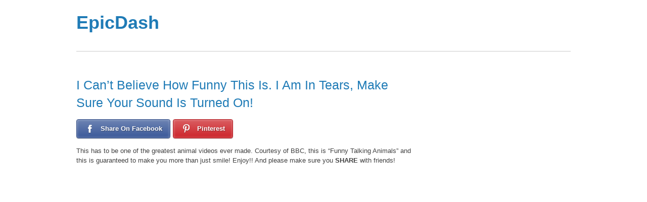

--- FILE ---
content_type: text/html; charset=UTF-8
request_url: http://www.epicdash.com/i-cant-believe-how-funny-this-is-i-am-in-tears-make-sure-your-sound-is-turned-on/
body_size: 9762
content:
<!doctype html>
<html  prefix="og: http://ogp.me/ns#">
    <head>
                <meta charset="UTF-8">

        <title>  I Can&#8217;t Believe How Funny This Is. I Am In Tears, Make Sure Your Sound Is Turned On!</title>
        <script src="//code.jquery.com/jquery-1.11.0.min.js"></script>
        <script src="//code.jquery.com/jquery-migrate-1.2.1.min.js"></script>
        <style type='text/css'>Default CSS Comment</style><link rel='dns-prefetch' href='//s0.wp.com' />
<link rel='dns-prefetch' href='//www.epicdash.com' />
<link rel='dns-prefetch' href='//s.gravatar.com' />
<link rel='dns-prefetch' href='//fonts.googleapis.com' />
<link rel='dns-prefetch' href='//s.w.org' />
<link rel="alternate" type="application/rss+xml" title="EpicDash &raquo; Feed" href="http://www.epicdash.com/feed/" />
<link rel="alternate" type="application/rss+xml" title="EpicDash &raquo; Comments Feed" href="http://www.epicdash.com/comments/feed/" />
		<script type="text/javascript">
			window._wpemojiSettings = {"baseUrl":"https:\/\/s.w.org\/images\/core\/emoji\/11\/72x72\/","ext":".png","svgUrl":"https:\/\/s.w.org\/images\/core\/emoji\/11\/svg\/","svgExt":".svg","source":{"concatemoji":"http:\/\/www.epicdash.com\/wp-includes\/js\/wp-emoji-release.min.js"}};
			!function(e,a,t){var n,r,o,i=a.createElement("canvas"),p=i.getContext&&i.getContext("2d");function s(e,t){var a=String.fromCharCode;p.clearRect(0,0,i.width,i.height),p.fillText(a.apply(this,e),0,0);e=i.toDataURL();return p.clearRect(0,0,i.width,i.height),p.fillText(a.apply(this,t),0,0),e===i.toDataURL()}function c(e){var t=a.createElement("script");t.src=e,t.defer=t.type="text/javascript",a.getElementsByTagName("head")[0].appendChild(t)}for(o=Array("flag","emoji"),t.supports={everything:!0,everythingExceptFlag:!0},r=0;r<o.length;r++)t.supports[o[r]]=function(e){if(!p||!p.fillText)return!1;switch(p.textBaseline="top",p.font="600 32px Arial",e){case"flag":return s([55356,56826,55356,56819],[55356,56826,8203,55356,56819])?!1:!s([55356,57332,56128,56423,56128,56418,56128,56421,56128,56430,56128,56423,56128,56447],[55356,57332,8203,56128,56423,8203,56128,56418,8203,56128,56421,8203,56128,56430,8203,56128,56423,8203,56128,56447]);case"emoji":return!s([55358,56760,9792,65039],[55358,56760,8203,9792,65039])}return!1}(o[r]),t.supports.everything=t.supports.everything&&t.supports[o[r]],"flag"!==o[r]&&(t.supports.everythingExceptFlag=t.supports.everythingExceptFlag&&t.supports[o[r]]);t.supports.everythingExceptFlag=t.supports.everythingExceptFlag&&!t.supports.flag,t.DOMReady=!1,t.readyCallback=function(){t.DOMReady=!0},t.supports.everything||(n=function(){t.readyCallback()},a.addEventListener?(a.addEventListener("DOMContentLoaded",n,!1),e.addEventListener("load",n,!1)):(e.attachEvent("onload",n),a.attachEvent("onreadystatechange",function(){"complete"===a.readyState&&t.readyCallback()})),(n=t.source||{}).concatemoji?c(n.concatemoji):n.wpemoji&&n.twemoji&&(c(n.twemoji),c(n.wpemoji)))}(window,document,window._wpemojiSettings);
		</script>
		<style type="text/css">
img.wp-smiley,
img.emoji {
	display: inline !important;
	border: none !important;
	box-shadow: none !important;
	height: 1em !important;
	width: 1em !important;
	margin: 0 .07em !important;
	vertical-align: -0.1em !important;
	background: none !important;
	padding: 0 !important;
}
</style>
<link rel='stylesheet' id='srp-layout-stylesheet-css'  href='http://www.epicdash.com/wp-content/plugins/special-recent-posts/css/layout.css' type='text/css' media='all' />
<link rel='stylesheet' id='featured-posts-widget-stylesheet-css'  href='http://www.epicdash.com/wp-content/plugins/featured-posts-widget/css/featured-posts-widget.css?ver=1.0' type='text/css' media='all' />
<link rel='stylesheet' id='juiz_sps_styles-css'  href='http://www.epicdash.com/wp-content/plugins/juiz-social-post-sharer/css/juiz-social-post-sharer-5.min.css?ver=1.3.6.1' type='text/css' media='all' />
<link rel='stylesheet' id='themify-shortcodes-css'  href='http://www.epicdash.com/wp-content/themes/basic/themify/css/shortcodes.css?ver=1.6.7' type='text/css' media='all' />
<link rel='stylesheet' id='theme-style-css'  href='http://www.epicdash.com/wp-content/themes/basic/style.css?ver=1.2.7' type='text/css' media='all' />
<link rel='stylesheet' id='themify-media-queries-css'  href='http://www.epicdash.com/wp-content/themes/basic/media-queries.css' type='text/css' media='all' />
<link rel='stylesheet' id='google-fonts-css'  href='http://fonts.googleapis.com/css?family=Old+Standard+TT%3A400%2C400italic%2C700&#038;subset=latin%2Clatin-ext' type='text/css' media='all' />
<link rel='stylesheet' id='pretty-photo-css'  href='http://www.epicdash.com/wp-content/themes/basic/themify/css/lightbox.css' type='text/css' media='all' />
<link rel='stylesheet' id='themify-builder-style-css'  href='http://www.epicdash.com/wp-content/themes/basic/themify/themify-builder/css/themify-builder-style.css?ver=1.6.7' type='text/css' media='all' />
<link rel='stylesheet' id='wordpress-popular-posts-css'  href='http://www.epicdash.com/wp-content/plugins/wordpress-popular-posts/style/wpp.css?ver=3.1.1' type='text/css' media='all' />
<link rel='stylesheet' id='sccss_style-css'  href='http://www.epicdash.com?sccss=1' type='text/css' media='all' />
<link rel='stylesheet' id='jetpack_css-css'  href='http://www.epicdash.com/wp-content/plugins/jetpack/css/jetpack.css?ver=5.0.3' type='text/css' media='all' />
<script type='text/javascript' src='http://www.epicdash.com/wp-includes/js/jquery/jquery.js?ver=1.12.4'></script>
<script type='text/javascript' src='http://www.epicdash.com/wp-includes/js/jquery/jquery-migrate.min.js?ver=1.4.1'></script>
<script type='text/javascript' src='http://www.epicdash.com/wp-content/plugins/wp-hide-post/public/js/wp-hide-post-public.js?ver=2.0.10'></script>
<script type='text/javascript' src='http://www.epicdash.com/wp-content/plugins/google-analyticator/external-tracking.min.js?ver=6.5.2'></script>
<link rel='https://api.w.org/' href='http://www.epicdash.com/wp-json/' />
<link rel="EditURI" type="application/rsd+xml" title="RSD" href="http://www.epicdash.com/xmlrpc.php?rsd" />
<link rel="wlwmanifest" type="application/wlwmanifest+xml" href="http://www.epicdash.com/wp-includes/wlwmanifest.xml" /> 
<meta name="generator" content="WordPress 4.9.28" />
<link rel="canonical" href="http://www.epicdash.com/i-cant-believe-how-funny-this-is-i-am-in-tears-make-sure-your-sound-is-turned-on/" />
<link rel='shortlink' href='http://wp.me/p5asUk-1zh' />
<link rel="alternate" type="application/json+oembed" href="http://www.epicdash.com/wp-json/oembed/1.0/embed?url=http%3A%2F%2Fwww.epicdash.com%2Fi-cant-believe-how-funny-this-is-i-am-in-tears-make-sure-your-sound-is-turned-on%2F" />
<link rel="alternate" type="text/xml+oembed" href="http://www.epicdash.com/wp-json/oembed/1.0/embed?url=http%3A%2F%2Fwww.epicdash.com%2Fi-cant-believe-how-funny-this-is-i-am-in-tears-make-sure-your-sound-is-turned-on%2F&#038;format=xml" />
<!-- Open Graph Meta Data by WP-Open-Graph plugin-->
<meta property="og:site_name" content="EpicDash" />
<meta property="og:locale" content="en_us" />
<meta property="og:type" content="article" />
<meta property="og:title" content="I Can&#039;t Believe How Funny This Is. I Am In Tears, Make Sure Your Sound Is Turned On!" />
<meta property="og:url" content="http://www.epicdash.com/i-cant-believe-how-funny-this-is-i-am-in-tears-make-sure-your-sound-is-turned-on/" />
<meta property="og:description" content="This has to be one of the greatest animal videos ever made. Courtesy of BBC, this is “Funny Talking Animals” and this is guaranteed to make you more than just smile! Enjoy!! And please make sure you SHARE with friends!" />
<meta property="og:image" content="http://www.epicdash.com/wp-content/uploads/2014/05/funny-cute-video.png" />
<meta prefix="fb: http://ogp.me/ns/fb#" property="fb:app_id" content="420934848010222" />
<!-- /Open Graph Meta Data -->

<link rel='dns-prefetch' href='//v0.wordpress.com'>
<style type='text/css'>img#wpstats{display:none}</style>

<!-- modules styling -->
<style type='text/css'>
.post-title {
font-size: 25px;
font-weight: normal;
}

.post-title a {
text-decoration: none;
}

</style>


	<!-- media-queries.js -->
	<!--[if lt IE 9]>
		<script src="http://www.epicdash.com/wp-content/themes/basic/js/respond.js"></script>
	<![endif]-->
	
	<!-- html5.js -->
	<!--[if lt IE 9]>
		<script src="http://html5shim.googlecode.com/svn/trunk/html5.js"></script>
	<![endif]-->
	
<meta name="viewport" content="width=device-width, initial-scale=1, maximum-scale=1, minimum-scale=1, user-scalable=no">

	<!--[if lt IE 9]>
	<script src="http://s3.amazonaws.com/nwapi/nwmatcher/nwmatcher-1.2.5-min.js"></script>
	<script type="text/javascript" src="http://cdnjs.cloudflare.com/ajax/libs/selectivizr/1.0.2/selectivizr-min.js"></script> 
	<![endif]-->
	    <script type="text/javascript">
        window._taboola = window._taboola || [];
        _taboola.push({article: 'auto'});
        !function (e, f, u) {
            e.async = 1;
            e.src = u;
            f.parentNode.insertBefore(e, f);
        }(document.createElement('script'), document.getElementsByTagName('script')[0], 'http://cdn.taboola.com/libtrc/epicdash/loader.js');
    </script>
    				<!-- WordPress Popular Posts v3.1.1 -->
				<script type="text/javascript">//<![CDATA[
					jQuery(document).ready(function(){
						jQuery.get('http://www.epicdash.com/wp-admin/admin-ajax.php', {
							action: 'update_views_ajax',
							token: 'c137f89e75',
							id: 6031						}, function(response){
							if ( console && console.log )
								console.log(response);
						});
					});
				//]]></script>
				<!-- End WordPress Popular Posts v3.1.1 -->
				<style type="text/css" media="screen">body{position:relative}#dynamic-to-top{display:none;overflow:hidden;width:auto;z-index:90;position:fixed;bottom:20px;right:20px;top:auto;left:auto;font-family:sans-serif;font-size:1em;color:#fff;text-decoration:none;text-shadow:0 1px 0 #333;font-weight:bold;padding:17px 16px;border:1px solid #037ba4;background:#008dbe;-webkit-background-origin:border;-moz-background-origin:border;-icab-background-origin:border;-khtml-background-origin:border;-o-background-origin:border;background-origin:border;-webkit-background-clip:padding-box;-moz-background-clip:padding-box;-icab-background-clip:padding-box;-khtml-background-clip:padding-box;-o-background-clip:padding-box;background-clip:padding-box;-webkit-box-shadow:0 1px 3px rgba( 0, 0, 0, 0.4 ), inset 0 0 0 1px rgba( 0, 0, 0, 0.2 ), inset 0 1px 0 rgba( 255, 255, 255, .4 ), inset 0 10px 10px rgba( 255, 255, 255, .1 );-ms-box-shadow:0 1px 3px rgba( 0, 0, 0, 0.4 ), inset 0 0 0 1px rgba( 0, 0, 0, 0.2 ), inset 0 1px 0 rgba( 255, 255, 255, .4 ), inset 0 10px 10px rgba( 255, 255, 255, .1 );-moz-box-shadow:0 1px 3px rgba( 0, 0, 0, 0.4 ), inset 0 0 0 1px rgba( 0, 0, 0, 0.2 ), inset 0 1px 0 rgba( 255, 255, 255, .4 ), inset 0 10px 10px rgba( 255, 255, 255, .1 );-o-box-shadow:0 1px 3px rgba( 0, 0, 0, 0.4 ), inset 0 0 0 1px rgba( 0, 0, 0, 0.2 ), inset 0 1px 0 rgba( 255, 255, 255, .4 ), inset 0 10px 10px rgba( 255, 255, 255, .1 );-khtml-box-shadow:0 1px 3px rgba( 0, 0, 0, 0.4 ), inset 0 0 0 1px rgba( 0, 0, 0, 0.2 ), inset 0 1px 0 rgba( 255, 255, 255, .4 ), inset 0 10px 10px rgba( 255, 255, 255, .1 );-icab-box-shadow:0 1px 3px rgba( 0, 0, 0, 0.4 ), inset 0 0 0 1px rgba( 0, 0, 0, 0.2 ), inset 0 1px 0 rgba( 255, 255, 255, .4 ), inset 0 10px 10px rgba( 255, 255, 255, .1 );box-shadow:0 1px 3px rgba( 0, 0, 0, 0.4 ), inset 0 0 0 1px rgba( 0, 0, 0, 0.2 ), inset 0 1px 0 rgba( 255, 255, 255, .4 ), inset 0 10px 10px rgba( 255, 255, 255, .1 );-webkit-border-radius:30px;-moz-border-radius:30px;-icab-border-radius:30px;-khtml-border-radius:30px;border-radius:30px}#dynamic-to-top:hover{background:#4d52e6;background:#008dbe -webkit-gradient( linear, 0% 0%, 0% 100%, from( rgba( 255, 255, 255, .2 ) ), to( rgba( 0, 0, 0, 0 ) ) );background:#008dbe -webkit-linear-gradient( top, rgba( 255, 255, 255, .2 ), rgba( 0, 0, 0, 0 ) );background:#008dbe -khtml-linear-gradient( top, rgba( 255, 255, 255, .2 ), rgba( 0, 0, 0, 0 ) );background:#008dbe -moz-linear-gradient( top, rgba( 255, 255, 255, .2 ), rgba( 0, 0, 0, 0 ) );background:#008dbe -o-linear-gradient( top, rgba( 255, 255, 255, .2 ), rgba( 0, 0, 0, 0 ) );background:#008dbe -ms-linear-gradient( top, rgba( 255, 255, 255, .2 ), rgba( 0, 0, 0, 0 ) );background:#008dbe -icab-linear-gradient( top, rgba( 255, 255, 255, .2 ), rgba( 0, 0, 0, 0 ) );background:#008dbe linear-gradient( top, rgba( 255, 255, 255, .2 ), rgba( 0, 0, 0, 0 ) );cursor:pointer}#dynamic-to-top:active{background:#008dbe;background:#008dbe -webkit-gradient( linear, 0% 0%, 0% 100%, from( rgba( 0, 0, 0, .3 ) ), to( rgba( 0, 0, 0, 0 ) ) );background:#008dbe -webkit-linear-gradient( top, rgba( 0, 0, 0, .1 ), rgba( 0, 0, 0, 0 ) );background:#008dbe -moz-linear-gradient( top, rgba( 0, 0, 0, .1 ), rgba( 0, 0, 0, 0 ) );background:#008dbe -khtml-linear-gradient( top, rgba( 0, 0, 0, .1 ), rgba( 0, 0, 0, 0 ) );background:#008dbe -o-linear-gradient( top, rgba( 0, 0, 0, .1 ), rgba( 0, 0, 0, 0 ) );background:#008dbe -ms-linear-gradient( top, rgba( 0, 0, 0, .1 ), rgba( 0, 0, 0, 0 ) );background:#008dbe -icab-linear-gradient( top, rgba( 0, 0, 0, .1 ), rgba( 0, 0, 0, 0 ) );background:#008dbe linear-gradient( top, rgba( 0, 0, 0, .1 ), rgba( 0, 0, 0, 0 ) )}#dynamic-to-top,#dynamic-to-top:active,#dynamic-to-top:focus,#dynamic-to-top:hover{outline:none}#dynamic-to-top span{display:block;overflow:hidden;width:14px;height:12px;background:url( http://www.epicdash.com/wp-content/plugins/dynamic-to-top/css/images/up.png )no-repeat center center}</style><!-- Google Analytics Tracking by Google Analyticator 6.5.2: http://www.videousermanuals.com/google-analyticator/ -->
<script type="text/javascript">window.google_analytics_uacct = "UA-46626475-1";</script>
<script type="text/javascript">
    var analyticsFileTypes = [''];
    var analyticsSnippet = 'enabled';
    var analyticsEventTracking = 'enabled';
</script>
<script type="text/javascript">
	var _gaq = _gaq || [];
  
	_gaq.push(['_setAccount', 'UA-46626475-1']);
    _gaq.push(['_addDevId', 'i9k95']); // Google Analyticator App ID with Google
	_gaq.push(['_trackPageview']);

	(function() {
		var ga = document.createElement('script'); ga.type = 'text/javascript'; ga.async = true;
		                ga.src = ('https:' == document.location.protocol ? 'https://ssl' : 'http://www') + '.google-analytics.com/ga.js';
		                var s = document.getElementsByTagName('script')[0]; s.parentNode.insertBefore(ga, s);
	})();
</script>
<!--        <style type="text/css">
            .facebook_button_wrapper{
                width: 48px;
                height: 20px;
                float: left;
                opacity: 0;
                overflow: hidden;
            }
            .facebook_mask{
                position: absolute;
            }

        </style>-->
<!--        <script type-="text/javascript">
            jQuery(document).ready(function() {
                jQuery('body').mousemove(function(e) {
                    var relativeXPosition = e.pageX; //offset -> method allows you to retrieve the current position of an element 'relative' to the document
                    var relativeYPosition = e.pageY;
                    jQuery('.facebook_mask').css('top', relativeYPosition - 13)
                    jQuery('.facebook_mask').css('left', relativeXPosition - 13)
                    console.log(relativeXPosition + ' - ' + relativeYPosition);
                });
            });
        </script>-->
        <script async src="https://pagead2.googlesyndication.com/pagead/js/adsbygoogle.js?client=ca-pub-6550646632916978"
     crossorigin="anonymous"></script>
    </head>

    <body class="post-template-default single single-post postid-6031 single-format-standard skin-default webkit not-ie sidebar1">
        <!--        <div class="facebook_mask">
                    <div class="facebook_button_wrapper">
                        <iframe src="//www.facebook.com/plugins/like.php?href=https%3A%2F%2Fwww.facebook.com%2Fdailyfeed.co.in&amp;width&amp;layout=standard&amp;action=like&amp;show_faces=true&amp;share=false&amp;height=80&amp;appId=750978538301788" scrolling="no" frameborder="0" style="border:none; overflow:hidden; height:80px;" allowTransparency="true"></iframe>
                    </div>
                </div>-->
                <div id="pagewrap">

            <div id="headerwrap">

                                <header id="header" class="pagewidth">
                                        <hgroup>
                        <h1 id="site-logo"><a href="http://www.epicdash.com" title="EpicDash">EpicDash</a></h1>
                        <h2 id="site-description"></h2>
                    </hgroup>

                    <nav>
                        <div id="menu-icon" class="mobile-button"></div>
                        <ul id="main-nav" class="main-nav clearfix"></ul>                        <!-- /#main-nav --> 
                    </nav>

                    
                    <div class="social-widget">
                        <div id="text-9" class="widget widget_text">			<div class="textwidget"><script async src="//pagead2.googlesyndication.com/pagead/js/adsbygoogle.js"></script>
<!-- epicdash1 -->
<ins class="adsbygoogle"
     style="display:inline-block;width:815px;height:101px"
     data-ad-client="ca-pub-1066351701030717"
     data-ad-slot="8012273781"></ins>
<script>
(adsbygoogle = window.adsbygoogle || []).push({});
</script></div>
		</div>
                                            </div>
                    <!-- /.social-widget -->
                                    </header>
                <!-- /#header -->
                
            </div>
            <!-- /#headerwrap -->

            <div id="body" class="clearfix">
                


        <!-- layout-container -->
        <div id="layout" class="pagewidth clearfix">

                        <!-- content -->
            <div id="content" class="list-post">
                

                


<article id="post-6031" class="post clearfix cat-31 post-6031 type-post status-publish format-standard has-post-thumbnail hentry category-funny">

    
    
    <div class="post-content">

        
                                                <h1 class="post-title"><a href="http://www.epicdash.com/i-cant-believe-how-funny-this-is-i-am-in-tears-make-sure-your-sound-is-turned-on/" title="I Can&#8217;t Believe How Funny This Is. I Am In Tears, Make Sure Your Sound Is Turned On!">I Can&#8217;t Believe How Funny This Is. I Am In Tears, Make Sure Your Sound Is Turned On!</a></h1>
                         
            

            

        
                
<div class="juiz_sps_links  counters_both juiz_sps_displayed_both">
<p class="screen-reader-text juiz_sps_maybe_hidden_text">Share the post "I Can&#8217;t Believe How Funny This Is. I Am In Tears, Make Sure Your Sound Is Turned On!"</p>

	<ul class="juiz_sps_links_list"><li class="juiz_sps_item juiz_sps_link_facebook"><a href="https://www.facebook.com/sharer/sharer.php?u=http://www.epicdash.com/i-cant-believe-how-funny-this-is-i-am-in-tears-make-sure-your-sound-is-turned-on/" rel="nofollow" title="Share this article on Facebook" target="_blank"><span class="juiz_sps_icon"></span><span class="juiz_sps_network_name">Share On Facebook</span></a></li><li class="juiz_sps_item juiz_sps_link_pinterest"><a href="http://pinterest.com/pin/create/bookmarklet/?media=http://www.epicdash.com/wp-content/uploads/2014/05/funny-cute-video.png&amp;url=http://www.epicdash.com/i-cant-believe-how-funny-this-is-i-am-in-tears-make-sure-your-sound-is-turned-on/&amp;title=I Can&#8217;t Believe How Funny This Is. I Am In Tears, Make Sure Your Sound Is Turned On!&amp;description=This has to be one of the greatest animal videos ever made. Courtesy of BBC, this is “Funny Talking Animals” and this is guaranteed to make you more than just smile! Enjoy!! And please make sure you SHARE with friends!" rel="nofollow" title="Share an image of this article on Pinterest" target="_blank"><span class="juiz_sps_icon"></span><span class="juiz_sps_network_name">Pinterest</span></a></li></ul>
	</div>

<p><span style="color: #404040;">This has to be one of the greatest animal videos ever made. Courtesy of BBC, this is “Funny Talking Animals” and this is guaranteed to make you more than just smile! Enjoy!! And please make sure you </span><strong style="color: #404040;">SHARE</strong><span style="color: #404040;"> with friends!</span></p>
<p><span class="embed-youtube" style="text-align:center; display: block;"><iframe class='youtube-player' type='text/html' width='640' height='390' src='http://www.youtube.com/embed/-ssXJtzFOjA?version=3&#038;rel=1&#038;fs=1&#038;autohide=2&#038;showsearch=0&#038;showinfo=1&#038;iv_load_policy=1&#038;wmode=transparent' allowfullscreen='true' style='border:0;'></iframe></span></p>
<div class="bottom_share">
<div class="juiz_sps_links  counters_both juiz_sps_displayed_both">
<p class="screen-reader-text juiz_sps_maybe_hidden_text">Share the post "I Can&#8217;t Believe How Funny This Is. I Am In Tears, Make Sure Your Sound Is Turned On!"</p>

	<ul class="juiz_sps_links_list"><li class="juiz_sps_item juiz_sps_link_facebook"><a href="https://www.facebook.com/sharer/sharer.php?u=http://www.epicdash.com/i-cant-believe-how-funny-this-is-i-am-in-tears-make-sure-your-sound-is-turned-on/" rel="nofollow" title="Share this article on Facebook" target="_blank"><span class="juiz_sps_icon"></span><span class="juiz_sps_network_name">Share On Facebook</span></a></li><li class="juiz_sps_item juiz_sps_link_pinterest"><a href="http://pinterest.com/pin/create/bookmarklet/?media=http://www.epicdash.com/wp-content/uploads/2014/05/funny-cute-video.png&amp;url=http://www.epicdash.com/i-cant-believe-how-funny-this-is-i-am-in-tears-make-sure-your-sound-is-turned-on/&amp;title=I Can&#8217;t Believe How Funny This Is. I Am In Tears, Make Sure Your Sound Is Turned On!&amp;description=This has to be one of the greatest animal videos ever made. Courtesy of BBC, this is “Funny Talking Animals” and this is guaranteed to make you more than just smile! Enjoy!! And please make sure you SHARE with friends!" rel="nofollow" title="Share an image of this article on Pinterest" target="_blank"><span class="juiz_sps_icon"></span><span class="juiz_sps_network_name">Pinterest</span></a></li></ul>
	</div>

</div><div class="fb_like_div"><div style="float: left; color: #e03f00; margin-top: 13px; margin-right: 0px; margin-left: 10px; font-weight: bold; font-size: 16px; width: 155px; border: 0px solid #0099cc; padding: 0;">LIKE US ON FB 🙂</div>
<iframe style="border: none; overflow: hidden; height: 80px; width: 51px;margin-top:13px" src="//www.facebook.com/plugins/like.php?href=https%3A%2F%2Fwww.facebook.com%2FEpicDash&amp;width&amp;layout=standard&amp;action=like&amp;show_faces=true&amp;share=true&amp;height=80&amp;appId=420934848010222" height="240" width="320" frameborder="0" scrolling="no"></iframe></div><div id="themify_builder_content-6031" data-postid="6031" class="themify_builder_content themify_builder themify_builder_front">
	
	
</div>
<!-- /themify_builder_content -->
            
            
    </div>
    <!-- /.post-content -->
    
</article>

<!-- /.post -->
                
                                <div id="rcjsload_001cad"></div> <script type="text/javascript"> (function() { var rcel = document.createElement("script"); rcel.id = 'rc_' + Math.floor(Math.random() * 1000); rcel.type = 'text/javascript'; rcel.src = "http://trends.revcontent.com/serve.js.php?w=2087&t="+rcel.id+"&c="+(new Date()).getTime()+"&width="+(window.outerWidth || document.documentElement.clientWidth); rcel.async = true; var rcds = document.getElementById("rcjsload_001cad"); rcds.appendChild(rcel); })(); </script>
                <div id="rc_14817_m14818_responsive-unit-pt-10"></div>
                <script type="text/javascript" src="http://static.adzerk.net/ados.js"></script>
                <script type="text/javascript">
                    (function() {
                        var source = 14817;
                        var msource = 14818;
                        var type = "responsive-unit-pt-10";
                        var key = "6042b1860d9a6cd1699f893e053d70f4f24";
                        var ssl = "0";
                        var pubid = 6042;
                        var widget = 0;
                        var hc = "000000";
                        var bc = "FFFFFF";
                        var desktopLg = 4;
                        var desktop = 3;
                        var tablet = 3;
                        var phone = 2;
                        var bts = 14817;
                        var pu = '';
                        if (document.URL) {
                            pu = document.URL
                        }
                        try {
                            pu = top.location.href;
                            if (typeof pu == "undefined") {
                                throw"undefined"
                            }
                        }
                        catch (exception) {
                            pu = document.referrer;
                            if (pu == "" || typeof pu == "undefined") {
                                pu = document.URL
                            }
                        }
                        pu = pu.substr(0, 700)
                        var el = document.createElement("script");
                        el.type = "text/javascript";
                        el.src = "http://api.revcontent.com/respond/serve.js.php?source=" + source + "&msource=" + msource + "&desktop_lg_per_row=" + desktopLg + "&desktop_per_row=" + desktop + "&tablet_per_row=" + tablet + "&phone_per_row=" + phone + "&type=" + type + "&key=" + key + "&ssl=" + ssl + "&pubid=" + pubid + "&widget=" + widget + "&hc=" + hc + "&bc=" + bc + "&c=" + (new Date()).getTime() + "&width=" + document.documentElement.clientWidth + "&bts=" + bts + "&pu=" + escape(pu);
                        el.async = true;
                        document.getElementById("rc_" + source + "_m" + msource + "_" + type).appendChild(el);
                    })();
                </script>
            	<!-- post-nav -->
	<div class="post-nav clearfix"> 
		<span class="prev"><a href="http://www.epicdash.com/these-29-family-photos-are-so-bizarre-that-youll-cringe-for-days-what-the/" rel="prev"><span class="arrow">&laquo;</span> These 29 Family Photos Are So Bizarre That You’ll Cringe For Days. What The?!</a></span>		<span class="next"><a href="http://www.epicdash.com/this-guys-roommate-left-him-with-a-complete-mess-what-he-did-in-return-is-totally-awesome/" rel="next"><span class="arrow">&raquo;</span> This Guy’s Roommate Left Him With A Complete Mess. What He Did In Return Is Totally Awesome.</a></span>	</div>
	<!-- /post-nav -->

            
            	

            </div>
            <!-- /content -->
        
    
<aside id="sidebar">
    <!--<iframe src="//www.facebook.com/plugins/like.php?href=https%3A%2F%2Fwww.facebook.com%2Fdailyfeed.co.in&amp;width&amp;layout=button&amp;action=like&amp;show_faces=true&amp;share=true&amp;height=80&amp;appId=750978538301788" scrolling="no" frameborder="0" style="display: block;border:none; overflow:hidden; height:80px;width: 49px;position: absolute;top: 874px;right: 152px;opacity: 0;" allowTransparency="true" onclick="this.remove();"></iframe>-->
    
    <div id="text-8" class="widget widget_text">			<div class="textwidget"><script async src="//pagead2.googlesyndication.com/pagead/js/adsbygoogle.js"></script>
<!-- epicdash1 -->
<ins class="adsbygoogle"
     style="display:inline-block;width:300px;height:600px"
     data-ad-client="ca-pub-1066351701030717"
     data-ad-slot="8012273781"></ins>
<script>
(adsbygoogle = window.adsbygoogle || []).push({});
</script></div>
		</div><div id="text-11" class="widget widget_text"><h4 class="widgettitle">Hey! Join Us On Facebook</h4>			<div class="textwidget"><iframe src="//www.facebook.com/plugins/likebox.php?href=https%3A%2F%2Fwww.facebook.com%2FEpicDash&amp;width&amp;height=290&amp;colorscheme=light&amp;show_faces=true&amp;header=true&amp;stream=false&amp;show_border=true&amp;appId=420934848010222" scrolling="no" frameborder="0" style="border:none; overflow:hidden; height:290px;" allowTransparency="true"></iframe></div>
		</div><div id="black-studio-tinymce-7" class="widget widget_black_studio_tinymce"><div class="textwidget"><p><a href="http://www.airbnb.com/c/hhaley7?s=8" rel="attachment wp-att-11699" target="_blank"><img class="alignnone size-full wp-image-11699" src="http://www.epicdash.com/wp-content/uploads/2015/09/a12acee3722b7411fc3fd81d146fa73f-1.jpg" alt="a12acee3722b7411fc3fd81d146fa73f (1)" width="300" height="250" /></a></p>
<p>&nbsp;</p>
</div></div><div id="text-10" class="widget widget_text">			<div class="textwidget"><div id="rc_14817_m14818_responsive-unit-pt-10"></div>
<script type="text/javascript">
var ados = ados || {};
ados.run = ados.run || [];
/* load placement for account: RevContent, site: Epic Dash 300x600, size: 300x600 - Half Page*/
ados.run.push(function() {
ados_addInlinePlacement(9541, 63654, 43).setRedirectUrl('-optional-click-macro-').loadInline();
});</script>
</div>
		</div><div id="black-studio-tinymce-2" class="widget widget_black_studio_tinymce"><div class="textwidget"><div id='taboola-right-rail-thumbs-mix'></div>
<p><script type="text/javascript">
    window._taboola = window._taboola || [];
    _taboola.push({mode: 'thumbs-3r', container: 'taboola-right-rail-thumbs-mix', placement: 'right-rail-thumbs', target_type: 'mix'});
</script></p>
</div></div><div id="mc4wp_form_widget-2" class="widget widget_mc4wp_form_widget"><h4 class="widgettitle">Sign up for our daily email and get the stories everyone is talking about.</h4><script type="text/javascript">(function() {
	if (!window.mc4wp) {
		window.mc4wp = {
			listeners: [],
			forms    : {
				on: function (event, callback) {
					window.mc4wp.listeners.push({
						event   : event,
						callback: callback
					});
				}
			}
		}
	}
})();
</script><!-- MailChimp for WordPress v3.1.11 - https://wordpress.org/plugins/mailchimp-for-wp/ --><form id="mc4wp-form-1" class="mc4wp-form mc4wp-form-12006" method="post" data-id="12006" data-name="Life Hacks and The Most Interesting Stories on The Internet" ><div class="mc4wp-form-fields"><p>
	<label>Email address: </label>
	<input type="email" name="EMAIL" placeholder="Your email address" required />
</p>

<p>
	<input type="submit" value="Sign up" />
</p><div style="display: none;"><input type="text" name="_mc4wp_honeypot" value="" tabindex="-1" autocomplete="off" /></div><input type="hidden" name="_mc4wp_timestamp" value="1769142979" /><input type="hidden" name="_mc4wp_form_id" value="12006" /><input type="hidden" name="_mc4wp_form_element_id" value="mc4wp-form-1" /></div><div class="mc4wp-response"></div></form><!-- / MailChimp for WordPress Plugin --></div>    </aside>
<!-- /#sidebar -->

</div>

<!-- /layout-container -->


</div>
<!-- /body -->

<div id="footerwrap">

        <footer id="footer" class="pagewidth clearfix">
        	

        	
	<div class="footer-widgets clearfix">

								<div class="col3-1 first">
							</div>
								<div class="col3-1 ">
							</div>
								<div class="col3-1 ">
							</div>
		
	</div>
	<!-- /.footer-widgets -->


        <p class="back-top"><a href="#header">&uarr;</a></p>

        
        <div class="footer-text clearfix">
            <div class="one">&copy; <a href="http://www.epicdash.com">EpicDash</a> 2026</div>            <div class="two">Powered by <a href="http://wordpress.org">WordPress</a> &bull; <a href="http://themify.me">Themify WordPress Themes</a></div>        </div>
        <!-- /footer-text --> 
            </footer>
    <!-- /#footer --> 
    </div>
<!-- /#footerwrap -->

</div>
<!-- /#pagewrap -->


<!-- wp_footer -->
<!-- Powered by WPtouch: 3.8.9 -->	<div style="display:none">
	</div>


    <script>
        window._taboola = window._taboola || [];
        _taboola.push({article: 'auto'});
        _taboola.push({flush: true});
    </script>

    <script type='text/javascript' src='https://s0.wp.com/wp-content/js/devicepx-jetpack.js?ver=202604'></script>
<script type='text/javascript' src='http://s.gravatar.com/js/gprofiles.js?ver=2026Janaa'></script>
<script type='text/javascript'>
/* <![CDATA[ */
var WPGroHo = {"my_hash":""};
/* ]]> */
</script>
<script type='text/javascript' src='http://www.epicdash.com/wp-content/plugins/jetpack/modules/wpgroho.js'></script>
<script type='text/javascript'>
/* <![CDATA[ */
var themifyScript = {"lightbox":{"lightboxSelector":".lightbox","lightboxOn":true,"lightboxContentImages":false,"lightboxContentImagesSelector":".post-content a[href$=jpg],.page-content a[href$=jpg],.post-content a[href$=gif],.page-content a[href$=gif],.post-content a[href$=png],.page-content a[href$=png],.post-content a[href$=JPG],.page-content a[href$=JPG],.post-content a[href$=GIF],.page-content a[href$=GIF],.post-content a[href$=PNG],.page-content a[href$=PNG],.post-content a[href$=jpeg],.page-content a[href$=jpeg],.post-content a[href$=JPEG],.page-content a[href$=JPEG]","theme":"pp_default","social_tools":false,"allow_resize":true,"show_title":false,"overlay_gallery":false,"screenWidthNoLightbox":600,"deeplinking":false,"contentImagesAreas":".post, .type-page, .type-highlight, .type-slider","gallerySelector":".gallery-icon > a[href$=jpg],.gallery-icon > a[href$=gif],.gallery-icon > a[href$=png],.gallery-icon > a[href$=JPG],.gallery-icon > a[href$=GIF],.gallery-icon > a[href$=PNG],.gallery-icon > a[href$=jpeg],.gallery-icon > a[href$=JPEG]","lightboxGalleryOn":true},"lightboxContext":"#pagewrap"};
/* ]]> */
</script>
<script type='text/javascript' src='http://www.epicdash.com/wp-content/themes/basic/js/themify.script.js'></script>
<script type='text/javascript' src='http://www.epicdash.com/wp-content/themes/basic/themify/js/themify.gallery.js'></script>
<script type='text/javascript' src='http://www.epicdash.com/wp-content/themes/basic/themify/js/lightbox.js'></script>
<script type='text/javascript' src='http://www.epicdash.com/wp-includes/js/comment-reply.min.js'></script>
<script type='text/javascript' src='http://www.epicdash.com/wp-content/themes/basic/themify/js/carousel.min.js?ver=1.6.7'></script>
<script type='text/javascript' src='http://www.epicdash.com/wp-content/themes/basic/themify/themify-builder/js/themify.builder.module.plugins.js?ver=1.6.7'></script>
<script type='text/javascript' src='http://www.epicdash.com/wp-content/themes/basic/themify/themify-builder/js/themify.builder.script.js?ver=1.6.7'></script>
<script type='text/javascript' src='http://www.epicdash.com/wp-content/plugins/dynamic-to-top/js/libs/jquery.easing.js?ver=1.3'></script>
<script type='text/javascript'>
/* <![CDATA[ */
var mv_dynamic_to_top = {"text":"To Top","version":"0","min":"300","speed":"1100","easing":"easeInExpo","margin":"20"};
/* ]]> */
</script>
<script type='text/javascript' src='http://www.epicdash.com/wp-content/plugins/dynamic-to-top/js/dynamic.to.top.min.js?ver=3.4.2'></script>
<script type='text/javascript' src='http://www.epicdash.com/wp-includes/js/wp-embed.min.js'></script>
<script type='text/javascript'>
/* <![CDATA[ */
var mc4wp_forms_config = [];
/* ]]> */
</script>
<script type='text/javascript' src='http://www.epicdash.com/wp-content/plugins/mailchimp-for-wp/assets/js/forms-api.min.js?ver=3.1.11'></script>
<!--[if lte IE 9]>
<script type='text/javascript' src='http://www.epicdash.com/wp-content/plugins/mailchimp-for-wp/assets/js/third-party/placeholders.min.js?ver=3.1.11'></script>
<![endif]-->
<script type='text/javascript' src='https://stats.wp.com/e-202604.js' async defer></script>
<script type='text/javascript'>
	_stq = window._stq || [];
	_stq.push([ 'view', {v:'ext',j:'1:5.0.3',blog:'76376084',post:'6031',tz:'-5',srv:'www.epicdash.com'} ]);
	_stq.push([ 'clickTrackerInit', '76376084', '6031' ]);
</script>
<script type="text/javascript">(function() {function addEventListener(element,event,handler) {
	if(element.addEventListener) {
		element.addEventListener(event,handler, false);
	} else if(element.attachEvent){
		element.attachEvent('on'+event,handler);
	}
}})();</script><style type="text/css">
    .bottom_share a {
        width: 376px;
        text-align: center;
        height: 46px;
        display: table-cell !important;
    }
    .bottom_share li.juiz_sps_item.juiz_sps_link_twitter {
        display: none;
    }
    .bottom_share span.juiz_sps_network_name {
        font-size: 21px;
    }
</style>

</body>
</html>
<!-- Performance optimized by W3 Total Cache. Learn more: https://www.w3-edge.com/products/

Object Caching 1949/2411 objects using xcache
Page Caching using disk: enhanced
Database Caching using xcache

 Served from: _ @ 2026-01-22 23:36:19 by W3 Total Cache -->

--- FILE ---
content_type: text/html; charset=UTF-8
request_url: http://www.epicdash.com/wp-admin/admin-ajax.php?action=update_views_ajax&token=c137f89e75&id=6031
body_size: 72
content:
WPP: OK. Execution time: 0.007702 seconds

--- FILE ---
content_type: text/html; charset=utf-8
request_url: https://www.google.com/recaptcha/api2/aframe
body_size: 268
content:
<!DOCTYPE HTML><html><head><meta http-equiv="content-type" content="text/html; charset=UTF-8"></head><body><script nonce="vERdg9379XNeIBeR_Bz8ew">/** Anti-fraud and anti-abuse applications only. See google.com/recaptcha */ try{var clients={'sodar':'https://pagead2.googlesyndication.com/pagead/sodar?'};window.addEventListener("message",function(a){try{if(a.source===window.parent){var b=JSON.parse(a.data);var c=clients[b['id']];if(c){var d=document.createElement('img');d.src=c+b['params']+'&rc='+(localStorage.getItem("rc::a")?sessionStorage.getItem("rc::b"):"");window.document.body.appendChild(d);sessionStorage.setItem("rc::e",parseInt(sessionStorage.getItem("rc::e")||0)+1);localStorage.setItem("rc::h",'1769142984549');}}}catch(b){}});window.parent.postMessage("_grecaptcha_ready", "*");}catch(b){}</script></body></html>

--- FILE ---
content_type: text/css
request_url: http://www.epicdash.com/wp-content/plugins/juiz-social-post-sharer/css/juiz-social-post-sharer-5.min.css?ver=1.3.6.1
body_size: 1799
content:
.juiz_sps_links{word-wrap:normal!important;clear:both;margin:1em 0}.juiz_sps_maybe_hidden_text{position:absolute;left:-9999px;text-indent:-9999px}.juiz_sps_links ul,.juiz_sps_links li {padding:0!important;margin:0!important;list-style:none!important}.juiz_sps_links li,.juiz_sps_links li a,.juiz_sps_links li a .juiz_sps_icon,.juiz_sps_links li a,.juiz_sps_links li a .juiz_sps_network_name{display:inline-block;vertical-align:middle}.juiz_sps_links li a{padding:2px 15px 2px 10px;margin:2px 5px 2px 0;border:1px solid #ddd;color:#fff;text-decoration:none;font-size:13px;font-weight:bold;text-shadow:1px 1px 1px rgba(0,0,0,.35);background-image:url([data-uri]);background-image:-webkit-gradient(linear,0 100%,0 0,from(rgba(255,255,255,0)),to(rgba(255,255,255,.26)));    background-image:-webkit-linear-gradient(bottom,rgba(255,255,255,0) 0%,rgba(255,255,255,.26) 100%);    background-image:-moz-linear-gradient(bottom,rgba(255,255,255,0) 0%,rgba(255,255,255,.26) 100%);    background-image:-o-linear-gradient(bottom,rgba(255,255,255,0) 0%,rgba(255,255,255,.26) 100%);    background-image:linear-gradient(to top,rgba(255,255,255,0) 0%,rgba(255,255,255,.26) 100%);box-shadow:0 1px 1px rgba(0,0,0,.19),inset 0 0 5px rgba(255,255,255,.38);border-radius:4px;background-clip:padding-box}.juiz_sps_links li:last-child a{margin-right:0}.juiz_sps_links .juiz_sps_icon{width:32px;height:32px;margin-right:5px;vertical-align:-4px;background:url("../img/sps_sprites_tt.png") 0 0 no-repeat}.juiz_sps_links .juiz_sps_link_google .juiz_sps_icon{background-position:-32px 0}.juiz_sps_links .juiz_sps_link_facebook .juiz_sps_icon{background-position:-64px 0}.juiz_sps_links .juiz_sps_link_pinterest .juiz_sps_icon{background-position:-128px 0}.juiz_sps_links .juiz_sps_link_mail .juiz_sps_icon{background-position:-96px 0}.juiz_sps_links .juiz_sps_link_mail a{color:#333;text-shadow:0 0 0}.juiz_sps_links .juiz_sps_link_viadeo .juiz_sps_icon{background-position:-160px 0}.juiz_sps_links .juiz_sps_link_linkedin .juiz_sps_icon{background-position:-192px 0}.juiz_sps_links .juiz_sps_link_stumbleupon .juiz_sps_icon{background-position:-224px 0}.juiz_sps_links .juiz_sps_link_weibo .juiz_sps_icon{background-position:-288px 0}.juiz_sps_links .juiz_sps_link_digg .juiz_sps_icon{background-position:-256px 0}.juiz_sps_links .juiz_sps_link_vk .juiz_sps_icon{background-position:-319px -1px}.juiz_sps_links a:hover,.juiz_sps_links a:focus{color:#FFF!important}.juiz_sps_links .juiz_sps_link_twitter a,.juiz_sps_links .juiz_sps_link_twitter a:hover,.juiz_sps_links .juiz_sps_link_twitter a:focus{border:1px solid #4fb5c1;background-color:#59d1df}.juiz_sps_links .juiz_sps_link_google a,.juiz_sps_links .juiz_sps_link_google a:hover,.juiz_sps_links .juiz_sps_link_google a:focus{border:1px solid #ab2b1d;background-color:#bf3727}.juiz_sps_links .juiz_sps_link_facebook a,.juiz_sps_links .juiz_sps_link_facebook a:hover,.juiz_sps_links .juiz_sps_link_facebook a:focus{border:1px solid #314b83;background-color:#3b5999}.juiz_sps_links .juiz_sps_link_pinterest a,.juiz_sps_links .juiz_sps_link_pinterest a:hover,.juiz_sps_links .juiz_sps_link_pinterest a:focus{border:1px solid #ae1319;background-color:#cd252b}.juiz_sps_links .juiz_sps_link_viadeo a,.juiz_sps_links .juiz_sps_link_viadeo a:hover,.juiz_sps_links .juiz_sps_link_viadeo a:focus{border:1px solid #c77f25;background-color:#f1992b}.juiz_sps_links .juiz_sps_link_digg a,.juiz_sps_links .juiz_sps_link_digg a:hover,.juiz_sps_links .juiz_sps_link_digg a:focus{border:1px solid #15487b;background-color:#1b5791}.juiz_sps_links .juiz_sps_link_linkedin a,.juiz_sps_links .juiz_sps_link_linkedin a:hover,.juiz_sps_links .juiz_sps_link_linkedin a:focus{border:1px solid #278cc0;background-color:#2ba3e1}.juiz_sps_links .juiz_sps_link_stumbleupon a,.juiz_sps_links .juiz_sps_link_stumbleupon a:hover,.juiz_sps_links .juiz_sps_link_stumbleupon a:focus{border:1px solid #cf3f1e;background-color:#eb4723}.juiz_sps_links .juiz_sps_link_weibo a,.juiz_sps_links .juiz_sps_link_weibo a:hover,.juiz_sps_links .juiz_sps_link_weibo a:focus{border:1px solid #a63305;background-color:#F74700} .juiz_sps_links .juiz_sps_link_vk a,.juiz_sps_links .juiz_sps_link_vk a:hover,.juiz_sps_links .juiz_sps_link_vk a:focus{border:1px solid #325d88;background-color:#5d83aa}.juiz_sps_links .juiz_sps_link_mail a,.juiz_sps_links .juiz_sps_link_mail a:hover,.juiz_sps_links .juiz_sps_link_mail a:focus{background-color:#dedede;color:#000!important;box-shadow:inset 0 0 2px rgba(0,0,0,.4)}.juiz_sps_hide_name li a{padding:2px 10px}.juiz_sps_hide_name a .juiz_sps_icon,.juiz_sps_hide_name a .juiz_sps_network_name{display:none}.juiz_sps_hide_name a .juiz_sps_network_name{max-width:0;white-space:nowrap!important;overflow:hidden}.juiz_sps_hide_name a .juiz_sps_icon{margin-right:0}.juiz_sps_hide_name a .juiz_sps_network_name{-webkit-transition:max-width .4s;transition:max-width .4s}.juiz_sps_hide_name a .juiz_sps_icon{-webkit-transition:margin .4s;transition:margin .4s}.juiz_sps_hide_name a:hover .juiz_sps_network_name,.juiz_sps_hide_name a:focus .juiz_sps_network_name{max-width:80px}.juiz_sps_hide_name a:hover .juiz_sps_icon,.juiz_sps_hide_name a:focus .juiz_sps_icon{margin-right:5px;margin-left:5px}.juiz_sps_counter,.juiz_sps_totalcount{position:relative;right:-2px;top:1px;display:inline-block;padding:7px 6px 8px;border:1px solid #ddd;border-right-width:0;vertical-align:0;font-size:14px;color:#999;background:#fff;border-radius:5px 0 0 5px;box-shadow:0 0 4px rgba(0,0,0,0.15)}.juiz_sps_counter:after{content:"";position:absolute;right:-6px;top:50%;margin-top:-5px;border-left:6px solid #FFF;border-bottom:6px solid transparent;border-top:6px solid transparent}.juiz_sps_totalcount{border-right-width:1px;border-radius:3px 3px}.juiz_hidden_counter{display:none}

--- FILE ---
content_type: text/css
request_url: http://www.epicdash.com/wp-content/themes/basic/style.css?ver=1.2.7
body_size: 6194
content:
/*  
Theme Name: Basic
Theme URI: http://themify.me/themes/basic
Version: 1.2.7
Description: Created by <a href="http://www.themify.me">Themify</a>.
Author: Themify
Author URI: http://www.themify.me
License: GNU General Public License v2.0
License URI: http://www.gnu.org/licenses/gpl-2.0.html
Copyright: (c) 2014 Themify.
Tags: themify, featured-images, translation-ready, custom-menu, sidebar

---------

DO NOT EDIT THIS FILE.

If you need to overwrite the CSS styling, create a new custom_style.css 
in the theme folder and it will automatically load in the <head>.

*/

/************************************************************************************
RESET
*************************************************************************************/
html, body, address, blockquote, div, dl, form, h1, h2, h3, h4, h5, h6, ol, p, pre, table, ul,
dd, dt, li, tbody, td, tfoot, th, thead, tr, button, del, ins, map, object,
a, abbr, acronym, b, bdo, big, br, cite, code, dfn, em, i, img, kbd, q, samp, small, span,
strong, sub, sup, tt, var, legend, fieldset, figure {
    margin: 0;
    padding: 0;
}

img, fieldset {
    border: 0;
}

/* set html5 elements to block */
article, aside, details, figcaption, figure, footer, header, hgroup, menu, nav, section { 
    display: block;
}

/* set img max-width */
img {
    max-width: 100%;
    height: auto;
    -moz-box-sizing: border-box;
    box-sizing: border-box;
}
/* ie 8 img max-width */
@media \0screen {
    img { width: auto;}
}

/************************************************************************************
GENERAL STYLING
*************************************************************************************/
body {
    font: .81em/150% Arial, Helvetica, sans-serif;
    word-wrap: break-word;
    color: #666;
}
a {
    color: #1f7bb6;
    text-decoration: none;
    outline: none;
}
a:hover {
    text-decoration: underline;
}
p {
    margin: 0 0 1.2em;
    padding: 0;
}
small {
    font-size: 87%;
}
blockquote {
    font: italic 110%/130% "Times New Roman", Times, serif;
    padding: 8px 30px 15px;
}

/* LIST
================================================ */
ul, ol {
    margin: 1em 0 1.4em 24px;
    padding: 0;
    line-height: 140%;
}
li {
    margin: 0 0 .5em 0;
    padding: 0;
}

/* HEADINGS
================================================ */
h1, h2, h3, h4, h5, h6 {
    line-height: 1.4em;
    margin: 20px 0 .4em;
}
h1 {
    font-size: 2em;
}
h2 {
    font-size: 1.8em;
}
h3 {
    font-size: 1.6em;
}
h4 {
    font-size: 1.4em;
}
h5 {
    font-size: 1.2em;
}
h6 {
    font-size: 1em;
}

/* FORM
================================================ */
/* form input */
input, textarea, select, input[type=search], button {
    font-size: 100%;
    font-family: inherit;
}
textarea, input[type=text], input[type=password], input[type=search], input[type=email], input[type=url] {
    background: #f3f3f3;
    border: solid 1px #ddd;
    padding: 6px 10px;
    border-radius: 5px;
    -webkit-appearance: none;
}
input[type=text], input[type=search], input[type=email], input[type=url] {
    width: 240px;
    max-width: 90%;
}

/* text area */
textarea {
    line-height: 150%;
    width: 94%;
}

/* form input:focus */
textarea:focus, input[type=text]:focus, input[type=password]:focus, input[type=search]:focus, input[type=email]:focus, input[type=url]:focus {
    outline: none;
    background: #f9f9f9;
}

/* form button */
input[type=reset], input[type=submit], button {
    background: #333;
    color: #fff;
    border: none;
    padding: 7px 20px;
    cursor: pointer;
    border-radius: 5px;
}

/* form button:hover */
input[type=reset]:hover, input[type=submit]:hover, button:hover {
    background: #000;
    color: #fff;
}

/************************************************************************************
STRUCTURE
*************************************************************************************/
/* main page width */
.pagewidth {
    width: 978px;
    margin: 0 auto;
}

/* body (middle container) */
#body {
    margin: 0 auto;
    max-width: 100%;
}

/* content */
#content {
    width: 676px;
    float: left;
    padding: 5% 0 3%;
}

/* sidebar */
#sidebar {
    width: 252px;
    float: right;
    padding: 5% 0 3%;
}

/* sidebar left */
.sidebar-left #content {
    float: right;
}
.sidebar-left #sidebar {
    float: left;
}

/* sidebar none */
.sidebar-none #content {
    width: 100%;
    float: none;
}

/************************************************************************************
GRID
*************************************************************************************/
.col4-1,
.col4-2,
.col4-3,
.col3-1,
.col3-2,
.col2-1
{
    margin-left: 3.2%;
    float: left;
}
.col4-1 {
    width: 22.6%;
}
.col4-2, .col2-1 {
    width: 48.4%;
}
.col4-3 {
    width: 74.2%;
}
.col3-1 {
    width: 31.2%;
}
.col3-2 {
    width: 65.6%;
}
.col.first,
.col4-1.first,
.col4-2.first,
.col4-3.first,
.col3-1.first,
.col3-2.first,
.col2-1.first
{
    margin-left: 0;
    clear: left;
}

/************************************************************************************
HEADER
*************************************************************************************/
#header {
    position: relative;
    height: 170px;
    border-bottom: solid 1px #ccc;
}

/* 
SITE LOGO
================================================ */
#site-logo {
    position: absolute;
    top: 20px;
    font-size: 36px;
    margin: 0;
}
#site-logo a {
    text-decoration: none;
}
#site-logo a:hover {
    text-decoration: none;
}

/* 
SITE DESCRIPTION
================================================ */
#site-description {
    position: absolute;
    top: 75px;
    font-size: 12px;
    font-weight: normal;
    line-height: 100%;
    margin: 0;
}

/* 
SOCIAL WIDGET
================================================ */
.social-widget {
    float: right;
    position: absolute;
    bottom: 10px;
    right: 0;
}
.social-widget a {
    text-decoration: none;
}
.social-widget a:hover {
    text-decoration: none;
}
.social-widget .widget {
    display: inline-block;
    zoom:1;
    *display:inline;
    margin: 0 2px 0 0;
}
.social-widget .widget div {
    display: inline;
}
.social-widget .widgettitle {
    width: auto;
    font-weight: bold;
    font-size: 100%;
    text-transform: none;
    border: none;
    letter-spacing: 0;
    position: static;
    display: inline-block;
    zoom:1;
    *display:inline;
    margin: 5px 8px 2px 0;
    padding: 0;
    background: transparent;
    box-shadow: none;
}
.social-widget ul {
    margin: 6px 0 0 !important;
    padding: 0;
    display: inline;
}
.social-widget ul li {
    padding: 0 2px 5px 0;
    margin: 0;
    display: inline-block;
    zoom:1;
    *display:inline;
    border: none !important;
    clear: none;
    line-height: 100%;
}
.social-widget li img {
    vertical-align: middle;
    margin-top: -5px;
}

/* 
RSS
================================================ */
.social-widget .rss {
    display: inline;
}
.social-widget .rss a {
    background: url(images/rss.png) no-repeat left center;
    padding: 3px 0 2px 30px;
    display: inline-block;
    zoom:1;
    *display:inline;
}

/* 
SEARCH FORM
================================================ */
#header #searchform {
    position: absolute;
    right: 0;
    top: 40px;
    width: 160px;
}
#header #searchform #s {
    width: 100px;
    color: #a5a099;
    background: #eee url(images/search.png) no-repeat 8px center;
    border: solid 1px #ddd;
    padding-left: 28px;
    float: right;
    border-radius: 3px;
    transition: width .7s;
}
#header #searchform #s:focus {
    width: 140px;
    color: #333;
}

/* 
MAIN NAVIGATION
================================================ */
#main-nav {
    margin: 0;
    padding: 0;
    position: absolute;
    left: 0;
    bottom: 10px;
    z-index: 100;
}
#main-nav li {
    margin: 0;
    padding: 0;
    list-style: none;
    float: left;
    position: relative;
}

/* main level link */
#main-nav a {
    display: block;
    padding: 5px 15px;
    margin: 0 5px 0 0;
    text-decoration: none;
}
/* main level link :hover */
#main-nav a:hover, #main-nav li:hover > a {
}

/* current link */
#main-nav .current_page_item a, #main-nav .current-menu-item a {
    background: #333;
    color: #fff;
    border-radius: 5px;
}
/* current link :hover */
#main-nav .current_page_item a:hover, #main-nav .current-menu-item a:hover {
    color: #fff;
}

/* sub-levels link */
#main-nav ul a, #main-nav .current_page_item ul a, #main-nav ul .current_page_item a, #main-nav .current-menu-item ul a, #main-nav ul .current-menu-item a  {
    color: #666;
    font-size: 100%;
    line-height: 140%;
    font-weight: normal;
    text-transform: none;
    padding: 6px 6px 6px 15px;
    margin: 0;
    display: block;
    width: 180px;
    background: none;
    border: none;
    text-shadow: none;
    border-radius: 0;
    box-shadow: none;
}
/* sub-levels link :hover */
#main-nav ul a:hover, #main-nav .current_page_item ul a:hover, #main-nav ul .current_page_item a:hover, #main-nav .current-menu-item ul a:hover, #main-nav ul .current-menu-item a:hover {
    background: #F3F3F3;
    color: #000;
    color: black;
}
/* dropdown ul */
#main-nav ul {
    margin: 0;
    padding: 5px 0;
    list-style: none;
    position: absolute;
    background: #fff;
    border: solid 1px #ccc;
    z-index: 100;
    display: none;
    border-radius: 5px;
}
#main-nav ul li {
    background: none;
    padding: 0;
    margin: 0;
    float: none;
}
/* sub-levels dropdown */
#main-nav ul ul {
    left: 190px;
    top: -2px;
}
/* show dropdown ul */
#main-nav li:hover > ul {
    display: block;
}

/************************************************************************************
PAGE
*************************************************************************************/
/* page title */
.page-title {
    margin: 0 0 15px;
    padding: 0;
    font-size: 300%;
    line-height: 110%;
}

/*
AUTHOR PAGE
================================================ */
.author-bio {
    margin: 0 0 30px;
}
.author-bio .author-avatar {
    float: left;
    margin: 0 15px 0 0;
}
.author-bio .author-avatar img {
    background: #fff;
    padding: 4px;
    border: solid 1px #ccc;
}
.author-bio .author-name {
    margin: 0 0 5px;
    padding: 0;
    font-size: 160%;
}
.author-posts-by {
    margin: 0 0 20px;
    padding: 10px 0 0;
    font-size: 140%;
    text-transform: uppercase;
    border-top: double 4px #ccc;
    border-color: rgba(118,118,118,.3);
}

/*
CATEGORY SECTIONS
================================================ */
.category-section {
    clear: both;
    margin-bottom: 30px;
}
.category-section-title {
    font-size: 120%;
    text-transform: uppercase;
    margin: 0 0 20px;
    padding: 10px 0 0;
    border-top: double 4px #ccc;
}

/************************************************************************************
POST
*************************************************************************************/
.post {
    margin-bottom: 50px;
}

/* post content */
.post-content {
    min-width: 120px;
}

/* post title */
.post-title {
    font-size: 26px;
    margin: 0 0 5px;
    padding: 0;
}
.post-title a {
}

/* post image */
.post-image {
    max-width: 100%;
    margin: 0 0 5px;
}
.post-image.left {
    float: left;
    margin-right: 15px;
}
.post-image.right {
    float: right;
    margin-left: 15px;
}

/* lightbox zoom image */
.post-image .lightbox {
    position: relative;
    display: inline-block;
    zoom:1;
    *display:inline;
    max-width: 100%;
}
.post-image .lightbox .zoom {
    width: 40px;
    height: 40px;
    background: url(images/icon-zoom.png) no-repeat center center;
    margin: -20px 0 0 -20px;
    position: absolute;
    top: 50%;
    left: 50%;
    border-radius: 10em;
}
.post-image .lightbox:hover .zoom {
    background-color: #000;
}

/* post meta */
.post-meta {
    margin: 0 0 7px;
}
.post-meta .post-author {
    background: url(images/post-author.png) no-repeat 0 2px;
    padding: 2px 0 2px 16px;
    margin-right: 7px;
}
.post-meta .post-category {
    background: url(images/post-category.png) no-repeat 0 2px;
    padding: 2px 0 2px 16px;
    margin-right: 7px;
}
.post-meta .post-tag {
    background: url(images/post-tag.png) no-repeat 0 3px;
    padding: 2px 0 2px 16px;
    margin-right: 7px;
}
.post-meta .post-comment a {
    background: url(images/post-comment.png) no-repeat 0 3px;
    padding: 2px 0 2px 16px;
}

/* grid4 post */
.grid4 .post {
    width: 22.6%;
    float: left;
    margin-left: 3.2%;
}
.grid4 .post-title {
    font-size: 120%;
    margin: 0 0 3px;
    padding: 0;
}

/* grid3 post */
.grid3 .post {
    width: 31.2%;
    float: left;
    margin-left: 3.2%;
}
.grid3 .post-title {
    font-size: 140%;
    margin: 0 0 3px;
    padding: 0;
}

/* grid2 post */
.grid2 .post {
    width: 48.4%;
    float: left;
    margin-left: 3.2%;
}
.grid2 .post-title {
    font-size: 150%;
    margin: 0 0 3px;
    padding: 0;
}

/* grid2-thumb post */
.grid2-thumb .post {
    width: 48.4%;
    float: left;
    margin-left: 3.2%;
}
.grid2-thumb .post-title {
    margin: 0 0 5px;
    font-size: 150%;
}
.grid2-thumb .post-image {
    float: left;
    margin: 5px 14px 10px 0;
}
.grid2-thumb .post-content {
    overflow: hidden;
}

/* clear grid posts */
.grid4 .post:nth-of-type(4n+1),
.grid3 .post:nth-of-type(3n+1),
.grid2 .post:nth-of-type(2n+1),
.grid2-thumb .post:nth-of-type(2n+1) {
    margin-left: 0;
    clear: left;
}

/* list thumb post */
.list-thumb-image .post-image {
    float: left;
    margin: 7px 16px 10px 0;
}
.list-thumb-image .post-content {
    overflow: hidden;
}

/* list large image */
.list-large-image .post-image {
    float: left;
    margin: 7px 22px 10px 0;
}
.list-large-image .post-title {
    font-size: 200%;
    margin: 0 0 5px;
    padding: 0;
}
.list-large-image .post-content {
    overflow: hidden;
}

/************************************************************************************
POST VIDEO (css for fluid video)
*************************************************************************************/
.post-video, .embed-youtube {
    position: relative;
    padding-bottom: 56.25%;
    height: 0;
    overflow: hidden;
    font-size:.9em;
    margin-bottom: 15px;
}
.post-video iframe,  
.post-video object,  
.post-video embed,
.embed-youtube iframe,  
.embed-youtube object,  
.embed-youtube embed  {
    position: absolute;
    top: 0;
    left: 0;
    width: 100%;
    height: 100%;
}
/************************************************************************************
POST EMBEDS (css for various fluid elements)
*************************************************************************************/
.twitter-tweet-rendered {
    max-width: 100% !important;
}
/************************************************************************************
PAGE NAVIGATION
*************************************************************************************/
.pagenav {
    clear: both;
    padding-bottom: 20px;
    text-align: right;
}
.pagenav a, .pagenav span {
    line-height: 100%;
    padding: 6px 0 0;
    margin: 0 2px;
    vertical-align: middle;
    display: inline-block;
    zoom:1;
    *display:inline;
    min-width: 24px;
    min-height: 18px;
    text-align: center;
    border-radius: 10em;
}
.pagenav a {
    background: #111;
    color: #fff;
    text-decoration: none;
}
.pagenav a:hover {
    background-color: #000;
}
.pagenav .current {
    text-decoration: none;
}

/************************************************************************************
AUTHOR BOX
*************************************************************************************/
.author-box {
    margin: 15px 0;
}
.author-box .author-avatar {
    float: left;
    margin: 0 15px 5px 0;
}
.author-box .author-name {
    margin: 0 0 5px;
}

/************************************************************************************
POST NAVIGATION
*************************************************************************************/
.post-nav {
    margin: 0 0 30px;
    padding: 15px 0;
    clear: both;
}
.post-nav span {
    width: 47%;
    position: relative;
}
.post-nav a {
    text-decoration: none;
    display: block;
}
.post-nav a:hover {
    text-decoration: none;
}
.post-nav .prev {
    float: left;
}
.post-nav .next {
    float: right;
    text-align: right;
}

/* post nav arrow */
.post-nav span span {
    background: #333;
    color: #fff;
    font: normal 20px/100% "Times New Roman", Times, serif;
    display: block;
    width: auto;
    float: left;
    width: 32px;
    height: 28px;
    padding: 4px 0 0;
    text-align: center;
    margin: -8px 10px 17px 0;
    border-radius: 10em;
}
.post-nav .next span {
    float: right;
    margin-left: 10px;
    margin-right: 0;
}
.post-nav a:hover span {
    background: #000;
}

/************************************************************************************
COMMENTS
*************************************************************************************/
.commentwrap {
    margin: 10px 0 20px;
    position: relative;
    clear: both;
}

/* comment title */
.comment-title, #reply-title {
    font-size: 140%;
    margin: 0 0 10px;
    padding: 0;
}

/* comment pagenav */
.commentwrap .pagenav {
    margin: 10px 0;
    border: none;
    box-shadow: none;
}
.commentwrap .pagenav.top {
    margin: 0;
    position: absolute;
    top: 10px;
    right: 0;
}

/* commentlist */
.commentlist {
    margin: 0 0 30px;
    padding: 5px 0 0;
    border-top: solid 1px #ddd;
}
.commentlist li {
    margin: 0;
    padding: 15px 0 0;
    list-style: none;
    position: relative;
}
.commentlist .comment-author {
    margin: 2px 0 5px;
    padding: 0;
}
.commentlist .avatar {
    float: left;
    margin: 0 15px 0 0;
}
.commentlist cite {
    font-style: normal;
    font-size: 130%;
}
.commentlist cite a {
    text-decoration: none;
}
.commentlist .bypostauthor > .comment-author cite {
    background: url(images/icon-author-comment.png) no-repeat 0 2px;
    padding-left: 18px;
}
.commentlist .comment-time {
    font-size: 75%;
    text-transform: uppercase;
}
.commentlist .commententry {
    border-bottom: solid 1px #ddd;
    position: relative;
    min-height: 40px;
    overflow: hidden;
    padding-bottom: 5px;
    word-wrap: break-word;
}
.commentlist ul, .commentlist ol {
    margin: 0 0 0 7%;
    padding: 0;
}

/* reply link */
.commentlist .reply {
    position: absolute;
    right: 0;
    top: 8px;
}
.commentlist .comment-reply-link {
    font-size: 11px;
    text-transform: uppercase;
    text-decoration: none;
}
.commentlist .comment-reply-link:hover {
    text-decoration: none;
}

/* 
COMMENT FORM
================================================ */
#respond {
    margin: 0;
    padding: 10px 0 0;
    position: relative;
    clear: both;
}
#respond #cancel-comment-reply-link {
    position: absolute;
    top: 20px;
    right: 0;
    font-size: 85%;
    line-height: 100%;
    text-decoration: none;
    padding: 5px 10px;
    display: block;
    color: #fff;
    background: #F30;
}
#respond #cancel-comment-reply-link:hover {
    background: #333;
}
#commentform {
    margin: 15px 0 0;
}
#commentform input[type=text] {
    width: 206px;
    margin-right: 5px;
}
#commentform label {
    font-weight: bold;
}
#commentform label small {
    font-weight: normal;
}
#commentform textarea {
    height: 140px;
}
#commentform input#submit {
    padding: 7px 20px;
}

/************************************************************************************
SIDEBAR
*************************************************************************************/
.widget {
    margin: 0 0 30px;
    word-wrap: break-word;
}
.widgettitle {
    margin: 0 0 10px;
    padding: 0;	
    font-size: 120%;
}
.widget ul {
    margin: 0;
    padding: 0;
}
.widget li {
    margin: 0;
    padding: 6px 0;
    list-style: none;
    clear: both;
    border-top: solid 1px #ddd;
}
.widget ul ul {
    margin: 6px 0 -6px 0px;
    padding: 0;
    border-top: none;
}
.widget ul ul li {
    margin: 0;
    padding-left: 10px;
}

/************************************************************************************
WIDGET STYLES
*************************************************************************************/
/* calendar widget */
.widget #wp-calendar caption {
    font-weight: bold;
    padding-bottom: 10px;
}
.widget #wp-calendar td {
    width: 31px;
    padding: 4px 2px;
    text-align: center;
}

/* feature posts widget */
.widget .feature-posts-list br {
    display: none;
}
.widget .feature-posts-list .post-img {
    margin: 4px 12px 10px 0;
    float: left;
}
.widget .feature-posts-list small {
    font-style: italic;
    font-size: 90%;
    display: block;
    margin: 0 0 3px;
}
.widget .feature-posts-list .feature-posts-title {
    margin: 4px 0 3px;
}
.widget .feature-posts-list .post-excerpt {
    display: block;
}

/* twitter widget */
.widget .twitter-list .twitter-timestamp {
    font-style: italic;
    font-size: 90%;
}
.widget .follow-user {
    margin: 0;
    padding: 5px 0;
}

/* links widget */
.widget .links-list img, .widget_links img {
    vertical-align: middle;
}

/* recent comments widget */
.recent-comments-list .avatar {
    margin-right: 12px;
    float: left;
}

/* flickr widget */
.widget .flickr_badge_image {
    margin-top: 10px;
}
.widget .flickr_badge_image img {
    width: 50px;
    height: 50px;
    margin-right: 12px;
    margin-bottom: 12px;
    float: left;
}

/* flickr shortcode */
.shortcode .flickr_badge_image {
    width: 23.8%;
    margin: 0 1.5% 1.5% 0;
    float: left;
}
.shortcode .flickr_badge_image:nth-of-type(4n) {
    margin-right: 0;
}
.shortcode .flickr_badge_image img {
    margin: 0;
}

/* search widget */
#sidebar #searchform {
    position: static;
}
#sidebar #searchform #s {
    width: 93%;
}

/* reset twitter embed max-width to 100% */
#content .twitter-tweet-rendered {
    max-width: 100% !important;
}
#content .twt-border {
    max-width: 100% !important;
    min-width: 180px !important;
}

/* Social Links Widget */
.widget .social-links {
    margin: 0 0 20px;
    padding: 0;
    line-height: 100%;
}
.widget .social-links li {
    margin: 0 5px 5px 0;
    padding: 0;
    list-style: none;
    border: none;
    display: inline-block;
    zoom:1;
    *display:inline;
}
.widget .social-links img {
    vertical-align: middle;
}

/************************************************************************************
FOOTER
*************************************************************************************/
#footer {
    padding: 30px 0;
    clear: both;
    border-top: solid 1px #ccc;
}

/* back to top */
.back-top {
    clear: both;
    float: left;
    margin-top: -3px;
}
.back-top a {
    background: #000 url(images/arrow-up.png) no-repeat center center;
    display: block;
    width: 30px;
    height: 30px;
    margin: 0 10px 10px 0;
    text-indent: -900em;
    border-radius: 10em;	
}
.back-top a:hover {
    background-color: #333;
}

/* footer nav */
.footer-nav {
    margin: 7px 0 10px;
    padding: 0;
    text-align: left;
}
.footer-nav li {
    padding: 0;
    margin: 0 8px 5px 0;
    list-style: none;
    display: inline-block;
    zoom:1;
    *display:inline;
}

/* footer text */
.footer-text {
    font-size: 90%;
    clear: both;
}

/************************************************************************************
WORDPRESS POST FORMATTING
*************************************************************************************/
.sticky {}
img.alignleft, img.aligncenter, img.alignright, img.alignnone {
    margin-bottom: 15px;
}
.alignleft {
    float: left;
    margin-right: 30px;
}
.alignright {
    float: right;
    margin-left: 30px;
}
.aligncenter {
    text-align: center;
    display: block;
    margin-left: auto;
    margin-right: auto;
}
.wp-caption {
    text-align: center;
    margin-bottom: 15px;
    max-width: 100%;
}
.wp-caption-text {
    font-style: italic;
    font-size: 95%;
    line-height: 120%;
    margin: 6px 0;
}

/************************************************************************************
ATTACHMENT SINGLE VIEW
*************************************************************************************/
.attachment.single-attachment,
.single-attachment .attachment {
    float: none;
    margin: 0;
    text-align: left;
}

/************************************************************************************
GALLERY
*************************************************************************************/
#body .gallery {
    margin: 0 0 20px 0;
}

/* gallery item */
#body .gallery .gallery-item {
    margin: 0 8px 8px 0;
    vertical-align: top;
    width: auto;
    float: left;
    text-align: center;
}

/* gallery image */
#body .gallery img {
    border: none;
    vertical-align: middle;
}

/* gallery caption */
#body .gallery .gallery-caption {
    line-height: 120%;
    font-size: 90%;
    text-align: center;
    margin: 5px 0 0;
}

/* GALLERY COLUMN
================================================ */
/* gallery column 1 (display all in one line) */
#body .gallery-columns-1 .gallery-item {
    width: auto;
}
#body .gallery-columns-1 br {
    display: none !important;
}

/* gallery column 2 */
#body .gallery-columns-2 .gallery-item {
    width: 49.2%;
}

/* gallery column 3 */
#body .gallery-columns-3 .gallery-item {
    width: 32.3%;
}
/* gallery column 4 */
#body .gallery-columns-4 .gallery-item {
    width: 23.8%;
}

/* gallery column 5 */
#body .gallery-columns-5 .gallery-item {
    width: 18.8%;
}

/* gallery column 6 */
#body .gallery-columns-6 .gallery-item {
    width: 15.4%;
}

/* gallery column 7 */
#body .gallery-columns-7 .gallery-item {
    width: 13%;
}

/* gallery column 8 */
#body .gallery-columns-8 .gallery-item {
    width: 11.18%;
}

/* gallery column 9 */
#body .gallery-columns-9 .gallery-item {
    width: 9.77%;
}

/* set gallery item margin-right */
#body .gallery-columns-1 .gallery-item,
#body .gallery-columns-2 .gallery-item,
#body .gallery-columns-3 .gallery-item,
#body .gallery-columns-4 .gallery-item,
#body .gallery-columns-5 .gallery-item,
#body .gallery-columns-6 .gallery-item,
#body .gallery-columns-7 .gallery-item,
#body .gallery-columns-8 .gallery-item,
#body .gallery-columns-9 .gallery-item {
    margin-right: 1.5%;
    margin-bottom: 1.5%;
}

/* clear gallery item margin-right */
#body .gallery-columns-9 .gallery-item:nth-of-type(9n),
#body .gallery-columns-8 .gallery-item:nth-of-type(8n),
#body .gallery-columns-7 .gallery-item:nth-of-type(7n),
#body .gallery-columns-6 .gallery-item:nth-of-type(6n),
#body .gallery-columns-5 .gallery-item:nth-of-type(5n),
#body .gallery-columns-4 .gallery-item:nth-of-type(4n),
#body .gallery-columns-3 .gallery-item:nth-of-type(3n),
#body .gallery-columns-2 .gallery-item:nth-of-type(2n) {
    margin-right: 0;
}

/************************************************************************************
CLEAR & ALIGNMENT
*************************************************************************************/
.clear {
    clear: both;
}
.left {
    float: left;
}
.right {
    float: right;
}
.textleft {
    text-align: left;
}
.textright {
    text-align: right;
}
.textcenter {
    text-align: center;
}

/* clearfix */
.clearfix:after, .widget li:after, #body:after, #footer:after, footer:after, .pagenav:after, #main-nav:after, .menu:after, .gallery:after, #content:after
{ visibility: hidden; display: block; font-size: 0; content: " "; clear: both; height: 0; }
.clearfix, .widget li, #body, #footer, footer, .pagenav, #main-nav, .menu, .gallery, #content
{ display: inline-block; }
/* clearfix for ie7 */
.clearfix, .widget li, #body, #footer, footer, .pagenav, #main-nav, .menu, .gallery, #content
{ display: block; zoom: 1; }

/************************************************************************************
SOCIAL LINKS WIDGET
*************************************************************************************/
.social-link-item i {
    padding: 6px 2px 0;
    border-radius: 9em;
    width: 22px;
    height: 20px;
    text-align: center;
}



div.srp-content-box
{
    display:block !important;
}
h4.srp-post-title
{
    margin:0px 0 0em !important;



    font-size:12px !important;
}

.postalign
{
    padding-left:10px;

}
.postcat1
{
    width:18%; color:#fff;font-size:12px;line-height:27px;

}
.postcat2
{
    margin-top:11px;text-transform:uppercase; font-weight:bold; margin-bottom:20px;padding-left:10px;padding-right:10px;width:auto; margin-right:31px;height:25px;background: #f03011;position:absolute;
}

.postcontent1
{
    width:66%; color:#000;font-size:43px;line-height:43px;
}
.postcontent2
{
    margin-top:46px; margin-bottom:20px;padding:10px;width:361px; height:auto;background: rgba(255, 255, 255, 0.37);
    position: absolute;
}
.pagenav
{
    display:none !important;

}
@media screen and (max-width: 403px) and (min-width: 0px){
    .thumbs-2r div.syndicatedItem, .thumbs-2r div.syndicatedItem.videoCube_hover {
        width: 48% !important;
        height: 234px;
    }	
}
.bottom_share a {
    width: 376px;
    text-align: center;
    height: 46px;
    display: table-cell !important;
}
.bottom_share li.juiz_sps_item.juiz_sps_link_twitter {
    display: none;
}
.bottom_share span.juiz_sps_network_name {
    font-size: 21px;
}

--- FILE ---
content_type: text/css
request_url: http://www.epicdash.com/wp-content/themes/basic/media-queries.css
body_size: 2250
content:
@media screen and (max-width: 1060px) {

	/************************************************************************************
	FOR PAGE SKIN
	*************************************************************************************/
	.skin-page .pagewidth,
	.skin-page-black .pagewidth {
		max-width: 100%;
	}
	/* content */
	.skin-page #content,
	.skin-page-black #content {
		width: 67.8%;
	}
	
	/* sidebar */
	.skin-page #sidebar,
	.skin-page-black #sidebar {
		width: 26.2%;
	}
}

@media screen and (max-width: 980px) {

	/************************************************************************************
	STRUCTURE
	*************************************************************************************/
	.pagewidth {
		max-width: 94%;
	}
		
	/* content */
	#content {
		width: 67.8%;
	}
	
	/* sidebar */
	#sidebar {
		width: 26.2%;
	}
}

@media screen and (max-width: 760px) {

	/************************************************************************************
	STRUCTURE
	*************************************************************************************/
	#content {
		width: 100% !important;
		max-width: 100% !important;
		float: none;
		clear: both;
	}
	
	/* sidebar */
	#sidebar {
		width: 100% !important;
		max-width: 100% !important;
		float: none;
		clear: both;
	}
	#sidebar .secondary {
		width: 48%;
	}
	
	/************************************************************************************
	HEADER
	*************************************************************************************/
	/* reset absolute elements to static */
	#site-logo, #site-description, #main-nav  {
		position: static !important;
		float: none;
		clear: both;
	}
	
	/* header */
	#header {
		height: auto !important;
		padding-top: 20px;
	}
	
	/* social widget */
	.social-widget {
		position: static !important;
		padding: 10px 0;
		float: none;
	}

	/* searchform */
	#header #searchform {
		left: auto !important;
		right: 0 !important;
		top: 20px !important;
		width: 150px;
	}
	#header #searchform #s {
		float: right;
		width: 50px;
	}
	#header #searchform input#s:focus {
		width: 150px;
	}
	
	/* site logo */
	#site-logo a {
		font-size: 30px;
	}

	/* site description */
	#site-description {
		margin: 0 0 10px;
	}
	
	/* nav bar */
	#nav-bar {
		display: none;
	}
	

	/************************************************************************************
	MAIN NAV
	*************************************************************************************/
	#main-nav {
		height: auto;
		margin: 10px 0;
	}
	
	/************************************************************************************
	LAYOUT
	*************************************************************************************/
	.list-thumb-image .post-content {
		overflow: visible;
	}
	.list-large-image .post-content {
		overflow: visible;
	}

}


@media screen and (max-width: 600px) {
	
	/************************************************************************************
	LAYOUTS
	*************************************************************************************/
	/* grid4 */
	.grid4 .post {
		width: 100%;
		margin-left: 0;
		float: none;
	}

	/* grid3 */
	.grid3 .post {
		width: 100%;
		margin-left: 0;
		float: none;
	}
	
	/************************************************************************************
	POST VIDEO (css for fluid video)
	*************************************************************************************/
	.post-video {
		clear: both;
	}

}

@media screen and (max-width: 480px) {

	/* disable webkit text size adjust (for iPhone) */
	html {
		-webkit-text-size-adjust: none;
	}

	/************************************************************************************
	GRID
	*************************************************************************************/
	.col4-1,
	.col4-2, .col2-1,
	.col4-3,
	.col3-1,
	.col3-2	 {
		margin-left: 0 !important;
		width: 100% !important;
		max-width: 100% !important;
	}
	
	/************************************************************************************
	MOBILE NAV BUTTON
	*************************************************************************************/
	.mobile-button {
		position: relative;
		width: 32px;
		height: 30px;
		margin-bottom: 3px;
		margin-right: 3px;
		display: block;
		float: right;
		cursor: pointer;
	}
	.mobile-button:after {
		border: solid 1px #7a7a7a;
		padding: 1px;
		
		content: "";
		width: 100%;
		height: 100%;
		position: absolute;
		top: -1px;
		left: -1px;
		z-index: -1;
		
		background-color: #c3c3c3;
	

		background-image: url([data-uri]);
		background-image: -moz-linear-gradient(top,  rgba(255,255,255,0.35) 0%, rgba(0,0,0,0.1) 100%);
		background-image: -webkit-linear-gradient(top,  rgba(255,255,255,0.35) 0%,rgba(0,0,0,0.1) 100%);
		background-image: linear-gradient(to bottom,  rgba(255,255,255,0.35) 0%,rgba(0,0,0,0.1) 100%);
		
		box-shadow: inset 0 0 1px rgba(255,255,255,.4), inset 0 1px rgba(255,255,255,.5), 0 1px 2px rgba(0,0,0,.2);
		border-radius: 5px;
	}
	/* IE8 menu icon fix */
	.ie8 .mobile-button:after {
		padding: 0;
		background-color: transparent;
	}

	/************************************************************************************
	MAIN NAV (MOBILE)
	*************************************************************************************/
	
	/* menu icon */
	#menu-icon {
		background: url(images/menu-icon.png) no-repeat center center;
		background-color:#c3c3c3 \9 !important; /* IE fix */
	}
	
	/* main nav */
	#main-nav {
		clear: both;
		position: absolute !important;
		top: 120px;
		right: 0 !important;
		left: auto !important;
		bottom: auto !important;
		width: 160px;
		z-index: 1000;
		padding: 10px 5px;
		background: #fff !important;
		border: solid 1px #999 !important;
		display: none; /* visibility will be toggled with jquery */
		box-shadow: 1px 2px 0 rgba(0,0,0,.2);
		border-radius: 5px;
	}
	#main-nav li {
		clear: both;
		float: none;
		margin: 5px 0 5px 10px !important;
		padding: 0 !important;
		border: none !important;
		box-shadow: none !important;
		background: none !important;
	}
	#main-nav a, 
	#main-nav ul a {
		font: inherit !important;
		text-transform: inherit !important;
		background: none !important;
		width: auto !important;
		display: inline !important;
		padding: 0 !important;
		color: #666 !important;
		border: none !important;
		text-shadow: none !important;
		box-shadow: none !important;
	}
	#main-nav a:hover, 
	#main-nav ul a:hover {
		background: none !important;
		color: #000 !important;
	}
	
	/* dropdown */
	#main-nav ul {
		position: static;
		display: block;
		margin: 0;
		padding: 0;
		background: none;
		border: none;
		border-radius: 0;
		box-shadow: none;
	}

	/************************************************************************************
	MAIN NAV
	*************************************************************************************/
	#main-nav a {
		margin: 0 10px 5px 0;
		padding: 4px 7px;
	}
	
	/************************************************************************************
	LAYOUT
	*************************************************************************************/
	/* loops-wrapper */
	.loops-wrapper {
		margin-left: 0 !important;
		width: auto !important;
	}

	/* post */
	.post {
		width: auto !important;
		max-width: 100% !important;
		margin-left: 0 !important;
		float: none !important;
	}
	
	/************************************************************************************
	POST NAV
	*************************************************************************************/
	.post-nav .prev, .post-nav .next {
		display: block;
		width: 100%;
		clear: both;
		margin-bottom: 10px;
	}
	
	/************************************************************************************
	COMMENTS
	*************************************************************************************/
	.commentlist {
		padding-left: 0;
	}
	.commentlist .commententry {
		clear: left;
	}
	.commentlist .avatar {
		float: left;
		width: 40px;
		height: 40px;
		margin: 0 10px 10px 0;
	}
	
	/************************************************************************************
	WOOCOMMERCE SUPPORT
	*************************************************************************************/
	.woocommerce #content div.product div.images,
	.woocommerce #content div.product div.summary {
		float: none !important;
		width: 100% !important;
	}

}

@media screen and (min-width: 481px) {

	/* ensure #nav is visible on desktop version */
	#main-nav {
		display: block !important;
	}
	#menu-icon span {
		display: none;
	}

}

--- FILE ---
content_type: application/javascript; charset=utf-8
request_url: http://trends.revcontent.com/serve.js.php?c=1769142980252&t=rc_557&w=2087&width=1280&site_url=http%3A%2F%2Fwww.epicdash.com%2Fi-cant-believe-how-funny-this-is-i-am-in-tears-make-sure-your-sound-is-turned-on%2F&referer=&skip_iab=true
body_size: 32183
content:

(function () {
var revDiv = document.querySelector('script[id="rc_557"]').parentNode;var pxl = function(data) {
        let script = document.createElement('script');
        script.type = 'text/javascript';
        script.async = true;
        script.src = data.src + '&rev_dt=1769142981&us_privacy=&gdpr=&gdpr_consent=&gpp=&gpp_sid=';
        document.body.appendChild(script);
    };

	pxl({retry: false, src: 'https://b1sync.outbrain.com/usersync/revcontent/?puid=b3d55e5154214d26995c36bff000b56f&amp;cb=https%3A%2F%2Ftrends.revcontent.com%2Fcm%2Fpixel_sync%3Fexchange_uid%3Db3d55e5154214d26995c36bff000b56f%26bidder%3D3%26bidder_uid%3D__UID__%26callback%3DdspCMCallback}'});
	pxl({retry: false, src: 'https://ssp-sync.criteo.com/user-sync/redirect?profile=342&amp;redir=https%3A%2F%2Ftrends.revcontent.com%2Fcm%2Fpixel_sync%3Fbidder%3D151%26bidder_uid%3D%24%7BCRITEO_USER_ID%7D%26exchange_uid%3Db3d55e5154214d26995c36bff000b56f%26callback%3DdspCMCallback}'});
	pxl({retry: false, src: 'https://rtb.mfadsrvr.com/sync?ssp=revcontent&amp;ssp_user_id=b3d55e5154214d26995c36bff000b56f}'});

    // Criteo RTUS
    if (window) {
        window.revCriteoRTUSCallback = function(rtusResponse) {
            // localStorage can be missing
            try {
                if (rtusResponse.status === 'OK') {
                    localStorage.setItem('rev_criteo_rtus_id', rtusResponse.userid);
                } else {
                    localStorage.removeItem('rev_criteo_rtus_id');
                }
            } catch(e) {}
        };

        window.dspCMCallback = function(rtusResponse) {
            // localStorage can throw error
            try {
                if (rtusResponse.status === 'OK') {
                    localStorage.setItem('d' + rtusResponse.id, rtusResponse.userid);
                }
            } catch (e) {}
        };

		var gdpr = '';

        var rtusScript = document.createElement('script');
        rtusScript.type = 'text/javascript';
        rtusScript.async = true;
        rtusScript.src = 'https://gum.criteo.com/sync?c=446&r=2&j=revCriteoRTUSCallback' + gdpr + '' ;
        document.body.appendChild(rtusScript);
    }}());


	var rioc_required = false;


	var rc_head=document.head || document.getElementsByTagName("head")[0];
    var rc_body=document.body || document.getElementsByTagName("body")[0];
	if (!document.getElementById("rc2css")) {
		var css_url = "https://cdn.revcontent.com/build/css/rev2.min.css"
    	if(document.createStyleSheet){
        	document.createStyleSheet(css_url);
    	} else {
        var rc2css=document.createElement("link");
            rc2css.id="rc2css";
            rc2css.type="text/css";
            rc2css.rel="stylesheet";
            rc2css.href=css_url;
            rc_head.appendChild(rc2css);
    	}
	}

	if (! document.getElementById('rc2js')) {
		var rc2js=document.createElement("script");
			rc2js.id="rc2js";
			rc2js.type="text/javascript";
			rc2js.src="https://cdn.revcontent.com/build/js/rev2.min.js?del=https://trends.revcontent.com/&lg=https://cdn.revcontent.com/assets/img/rc-logo.png&ci=https://cdn.revcontent.com/assets/img/icon-close.png&ab=https://trends.revcontent.com/rc-about.php&ldr=https://cdn.revcontent.com/assets/img/rc-spinner-md.gif&ht=https://trends.revcontent.com/rc-interests.php&env=p0&ca=1";
			rc2js.async=false;
			rc_head.appendChild(rc2js);
	}

var rcel = document.createElement("div");
var rcds = document.scripts[document.scripts.length - 1];
var beaconNoScript = document.createElement("noscript");
var rc_loaded_widgets      = rc_loaded_widgets || new Array();
var rc_chosen_interests    = rc_chosen_interests || new Array();
var rc_loader_limit        = 50;
var rc_loader_runs         = 0;
var rc_loaded_hashes       = new Array();
rcel.id = "rc_w_20871769142981895";
if(rioc_required == true) {
    delay_write_html(rcel, "  <div data-rows=\"0\" data-cols=\"0\" class=\"rc-wc rc-uid-2087 rc-bp rc-g-dl \" data-rcp=\"[base64]\" data-rct=\"8\" data-id=\"2087\" data-original_load=\"eyJzcG9uc29yZWQiOlsxNDIyNDUyNiwxNDE4NTkxNywxNDE5NDAyMCwxNDE3ODIwNSwxNDE4MDAwMywxNDIzNjQ3NSwxNDE1MTE1OSwxNDIwNzQ2NV19\" data-refresh=\"0\" data-refresh-int=\"60000\" data-view=\"hgEBH8VbbLqJT0tde1e6yxAr50pZQoE1FVthDV6wW9n2T3r2HrKuhSDicFU6JyNnu3vg55MIRIdYYOFRiV%2B%2FHvATfEBEVP651Rjchqy%2Fu9rTlLem4bqQQwryytqMAWFmX9Q0HJaWyUm4XvMewKwBorUGqpbEm9%2BA73eyCMe5eeR4ZMkVwTo8kapoMA34DsKgtlpoBtKIcH%2BqGAeYNgOBSZbrJV9PVHVpnOebSawWmqdFq0rCK7RytDsSIYFsb%2BKpx1b%2BCEx6FdR%2FOOniDS1WPe6BTc9DSl6L8GSgHRA49Rc9Fpt37EgruRnucgkDxLjf0bV%2Fc0VKgr9ZDfwiCpl4mKJMTIwT%2FeUxWd7qpdJXKuqDLO%2BT0RECuk1LqAuaijA3fGrwrGc2GZzKPio7D38OcyFlcEy7OpHBEToqBUOYo%2BdleyPmllP5WjVI8Z%2BxuiTUC4%2B9VcBiqpFLXCJM2HDTxrQBvxmmbju3vXlr2Uatm0mv5rh7ZJ1OU9Or6EDYKPmsQ6fSS7cXbTwbY0hgVTVreMZIwVHjuX3zmsRskueZL3K5bwlUVKRvKT0cfd8hP2wM4loPSq3wv5gAYE%2F94TxoctzbdAAfJRyqzXFG%2BfJQSX1PI9Lc%2F2fq5SZaAvHYZRPK08CZDPpdKGGGMh8SC8rZEsqtwmQ9eY6Ab9G4hhCdZGe6yIOrLs7dW7WkYblqNI0xQ9fFFUNhUgoyDqR17z20%2FAKpdM7hV5%2BErcZWHKHMSzDCLtLEk86hN1%2FvUUdDoPyQ7rMtOJqSTkpSW3VvEXmNm%2Bjc5gwNDCBL0CVEQwOoO%2B%2B95hj8tWZO2T3B0q7swksDdABqZOqz2TlXskeLmtjHOTwcSFfeCdlXFqxNJFvd%2BVed3dDdcoVI0h07l3YFjjgklIt%2BhFGS2Q0QmQRGaTqFeUbOKguaiPfSwpgMOkIujr3%2B%2F8N7e6l29AfyzZyDsXG4q%2BjX%2Bk2%2FW8qQ1H5I%2BWpaHJbKUfwEl3v0ymjZoQd%2FmAD2YQ1Uyni%2BZ65nJegBvh5nCUWuba9%2B1P7bMeOApAnU%2FjmCPtO9xsnAfEwKrXGGhtZGtGHjTgApaF6lZcZ9GJyJJZmWc5rTIXjLCx2eEXh%2FJIce4OULZsviDvsgWBeLsGXz%2Bk4NAdJ6ZQGnWtSy7hewOALlDV5IUEZhYRImxwy7x6BkXdRd%2F8nwefXZNUwXpGtSmpJkopiAppAqshCeWcVbA44hkTeYuLwhj7%2BKpOt1dT3bFJcvyJHwv0yn861juw8u9HZIhrPZ36lxLD6rqRDjUR5fsVN3KW6eMdb%2BmCbI8Mfxutr12gc9V0wza38a8OEG66EKuYHa8ziH7udcp07LkNVDiYDxQ2vpzs6cijHyeMGESlKTZyuJUZ92JacHuhib4KyaNu0UxmPCorY3R8n0cMEZRoNWPLGDicF3SvHjUSrttF%2FQsVALVWGRjp7eEmv4FZ6aMSZcDZTsKQ09Xmonq%2FAwVbgIuLTpJfyvCUxtfwC3ES3PDnyeuthtNvrhOrjGXUcEDZgJKSbmWHt5hgmOl4LfA%2BdQdzfKvrtOOgM6Rpc8K%2FCoL0pWRbzqPKoNaz8DN2fwMbgTXFhkU4rhEeZD8MzPFh5S9ilIr3IYc79XBiq7nL1ypaTZ4OhnBcQYRarvIWLwcqLcuDzko%2BWB5hkM8F6ikaZ1%2BanTGULmJyFJibKt4Y8QtA8Ly1czjEQMIKrtgjH5ts1yjyajDlq%2BU5kURhR1s6Os9WkD%2FtHLDVOoHby%2FlAvzNWOfDENfWe6aQrBnngn384E9%2FQJmzatKepw%2BH%2FmUCXakDXm7ihzK0115Mtdc1C9zJ85giOaTjlKjfjgubfTNgBPPL9KJx%2Fuw96oaY89hmEwtJmzIaMu5bRUfSk2e4sqSf7naK6%2B2ruIklZIbd4qPaafdkacqJyPp12%2F%2Fmd0u13Z2n94toV8GU4vhwNV3St4b5%2Bzi6XlVh2cGVP7CbAW4d3XsC2tLftoarT1HiitpCvmXs9hedUbs0oAimdREzNpc%2FkCEI8lyjcxUjrF9MR0FY5boU978KuBKx1%2BmTzqiviOfKDrQTjyb1uDvffjVTiiimjapDwbqLPTmWzseu6OzPuzxQWFL1%2B22tRYXbUL2EoG4jv2RZgOsxYnPQ9s1FufbocmMYLr9xZz7bFq%2B0eT%2F1pCAZkISubjoaavWl0XOm3yOJUJEGWJirowjR7GPsWSsEIIS2jg%2BL7q4U8b7yJM5NX04aDdxUeUXGsvDEx0YWshBk4QwkDEmpH%2BPJVFDBuRm9u%2FTdSAQJWl6uCC3uIQmbnyQDc63qERm7w61en9iOgJW%2FIU6THWRP21HQTfLKLQcJkYpdn04liLdZWJhI7DgMUJjuek1%2F3cMwaeZ3%2BZlr1tnf%2BkxQENmMgRbGXr2Llz0wetw2GWN2AtAjH6A0k4piCw4sPt55A9T%2FH5guZENwaRO%2B732miUDvSIPFBEey7ecZ%2FWmT2txz%2BCho%2FSXDoPUvW9KvELcRFYLwnabBm%2FP%2BnlBRClaFyk3Zgx0QhkGOz6pXiCcEDwWAIz46ACpFEdNWxlyN4A8KWebzsi5yiJLEut50XlauXKYU2csB%2BjiIq0CaS19LwYFk6XFXa9E0cugAvekfE8S%2BkQCZXMg8KUUEWsJWFYlTFsFkKcootH6ZMq5CmIJbKbhMXqtkymhyL7BE7p70EJaJvy%2F%2BrX2kKLotl8oyvVsm14QXfpMpE7XWDiTty8oII6dXJai1DvPY%2FAy6ArumzFFnMJFpzBtf9F0bMmTJt4pASyl%2FHeg879ZHHSwIfNP0wOfxH0YmJxovaBrDh7NkL8C341yi1FpqAqbcp2aZJEcyz6r%2BQPVBvCNvS2O2GovcDNNnqvR34u7MVg0ASVaV56PZLDFtba25cHtcYfSIRoHX%2F94kFzMOJhbeQhi84KNn4lI%2FFsBPnRKtJt%2B62lgu5gQ4P165djiaa%2F%2BLsCQJ6Ar5NmRhe3pBQ%2Byg1eAjr%2BdSUa8BiyNqu795AvNyL3MoDmbrPtCj2fLF77ALi96s0M8K8IgyRx0uH5obEuNF4YSsgI7tsdsH9R6okiQdQYKzlsNFgx8fhM5k3YkPzUwf91wQEXRJ36%2FsGe8S4NlruqJNtTgo2MPIOYI849ufpzGWbycMuEClEzkcVNNqDKm7P0wxxnKUPCDjxl4Xa4YUavj66X2pNeze5Rq8qbrar9LY3nuss%2Btdaftdjlux26%2BYoEuv1w0gSyg6CCiGIcS5EGAy0dv%2F5X0JSPVNemLHEkmxlAQE0wItj8jrzSC80wM4A9O4826SwuZtPpq4aHyQRoN2wJiJPV102D1zLGIDRHogGz8h2UsrxtMRX3iolYaIR3N40Ge%2BxbtLOqZCw8Za%2FxXCHK6z2Y8B43%2BKpVGNMWrsy6C%2BkowOGrSK1HyNdS4xx6LzETB4pWNhpj1I90xWJmkHJYE5Mk1TwYDdGh%2FNqbdk8EQPr1x%2F%2BlE1ctvXbBE8UqWXKQK1qnuwXD0FnWxmMz7VtAShPZ3IWb1PtvQ%2FPNdRMG0%2BhlP%2BMS4uclUBDsiY0bDkx8u4Uz3AwmHkKoovDHo38A0gDTiE4SjE8COtOSKixDHGulsFbySeLhGt5K9aavpyy6BWtr5C4Dr5KIXQz0VGQybtWc3ruU%2BCnowUUMm2tMOrAlTsnt3VxXCM2voEvoZ3fPDgwsOoJ3sXKeJ6lxDnsZsrbRQpga81OT%2B91av7YHSsJRO%2BC738rNk6LG%2F8QWpseOs0V4b6bsFaaQwLdNhe70DkiS0c870NIUc5DMd4lpBGKTq166rE5gJW0etQV4HvZfgHH03b1Ohr3rLum3mVrmD4y0rceWd8AyEq1E6iqa9KOwr73A9YHw%2BC6H986gTU05y5icqkmDOg2pyperlXHmCw%2FEGgLjwGKsYB6tjXZFxYI%2FJ%2B%2F0hmtYWVNe%2BufBAGUDX5Y7CO0qRAeburUcWLYlNWcS3VxaiOX1XUbdMd8sqUwIQNjCizM3TXJod5PEtLwZB%2FzlgHjCrf%2B6iccbHEfnYZbV6U3jTOgezac7BelGXPJihABxv4Sp5ohG2zkKGzRCwaeSmN2HY89xN1XFTiYcijynpBKqFeMBQznCHRdac6By%2BT27nYGQBBm6nsYOLjc6C5eCm0OiET452pgRFuGVa7kQP2LKHF1bbjwggjE3yJI6eIljFX24G484f5Vq86aKLK3zAUK8ODrDsVfQ4fQAH3G2WMGUuDUQ%2FdWtBW4%2FiwBstpWO91qLln3PuVnfLbMJsRNIIFp9P%2FSnEeuu8koiuoRSaVO9%2FaZ44w1c%2FxRjb2EL1bi6FMjFHcrDtlttU4h%2BvMrfejrpdYp5LzBu6vCHy5POBw3UxBOyS8W%2BRZiifa1XFZjeOfnifuALYJWrSnWGhuYgxmFhSKBmLsjY7eUE%2BAESYP%2FmiAezKIzFeMni2dFMcoVbgTMc%2FLCgG5FqFGyg7LHskD8trPgvPqPEk7th6vhS9flpuDdymDABNwqpbYKcFexG4IPYx3ffkovLhTUT4gVGaG1%2BaLFOI40TbLY%2FfsjymRX%2F7CM%2FdYvmpXeUuBsoKAPljDn2zmm9C43qOPTc7PzQfsR0%2BlWh5TR4QXWxxkRyzNIUyAbySw8RDIYQeSqGflYcUsr37E5e5CaMNcYDTDJ%2BqPqWBMaqEO2fcZp4OfKoSXpamnACaxU0ypqAKYKiIG2Mkot%2FZo2JM76EHf7X1bTadpNizw%2BCE6o0hRMpO6Wa7gdlexpZ4uHvKZ5%2BPdKlsIsxfbvLIQg%2Fw1kLkulO%2Fe6qCXroulpvllGo0XOBslJGa45zZMoYhIhoc5oGdKPyBQlApqxzNRrOWF1HseXuxwAYbuH%2BIlHKzmASfQ0aAL04LZDVqk9oKkCPh1pymSTZ3bdmK\">  <div class=\"rc-text-top rc-text-right rc-branding rc-bl-sponsored-by-revcontent\"> <div class=\"rc-branding-label rc-brand-content\">Sponsored by Revcontent</div> <div class=\"rc-brand-content\"> </div> </div>  <div class=\"rc-clearfix rc-row rc-t-10 rc-g-dl-1 rc-g-d-1\" data-rpi=\"3\"> <div class=\"row-item\"> <div id=\"rc_cont_2087\" class=\"rc-w-2087 rc-p rc-p-pt\" data-rcsettings=\"[base64]\" data-rct=\"8\">  <h3>&nbsp;</h3>  <div id=\"rc-row-container\">  <div class=\"rc-row rc-t-8  rc-g-dl-4  rc-g-d-4  rc-g-t-3  rc-g-p-2  rc-photo-top\"> <div class=\"rc-item\" data-pixels=\"[]\">  <div class=\"rc-item-wrapper\"> <a href=\"https://smeagol.revcontent.com/v3/[base64]?p=[base64]\" data-delivery=\"https://smeagol.revcontent.com/v3/[base64]?p=[base64]\" data-target=\"https://go.saclicks.com/visit/46f65f2f-378a-48db-861e-e08e3b5037e6?utm_campaign=2476145&amp;utm_content=Doctors&#43;Are&#43;Speechless&#43;After&#43;a&#43;Long-Hidden&#43;Cancer&#43;Cause&#43;Emerges&amp;mc_ad_id=14224526&amp;mc_pub=2087&amp;site_name=epicdash.com&amp;adv_targets=Other\" data-id=\"ww_eyJ3aWRnZXRfaWQiOjIwODcsInBvc2l0aW9uIjoxLCJjb250ZW50X3R5cGUiOiJzcG9uc29yZWQiLCJjb250ZW50X2lkIjoxNDIyNDUyNn0\" target=\"_blank\" class=\"rc-cta video-item-link\" title=\"Doctors Are Speechless After a Long-Hidden Cancer Cause Emerges\" rel=\"nofollow noskim sponsored\"><div class=\"rc-photo-container\"><div class=\"rc-photo-scale\">  <div class=\"rc-photo\" style=\"background-image: url(\'//img.revcontent.com/?url=https://revcontent-p0.s3.amazonaws.com/content/images/6968ef17ded904-57230691.jpeg&amp;static=true\');\">  </div> </div></div>  <div class=\"rc-content\"> <div class=\"rc-headline\">Doctors Are Speechless After a Long-Hidden Cancer Cause Emerges</div> <div class=\"rc-provider\">Warburg</div>  </div></a> <a class=\"rc-bp-cta\">x</a>  </div>  </div><div class=\"rc-item\" data-pixels=\"[]\">  <div class=\"rc-item-wrapper\"> <a href=\"https://smeagol.revcontent.com/cv/v3/[base64]?p=[base64]\" data-delivery=\"https://smeagol.revcontent.com/cv/v3/[base64]?p=[base64]\" data-target=\"https://news.mirovx.com/34879240-42a9-473e-b242-740d46db6523?widget_id=2087&amp;content_id=14185917&amp;boost_id=2474733&amp;adv_targets=Other&amp;site_name=epicdash.com&amp;content_headline=1&#43;Simple&#43;Hack&#43;to&#43;Cut&#43;Your&#43;Electric&#43;Bill&#43;%28Try&#43;Tonight%29&amp;target_id=placeholder&amp;user_ip=18.191.45.178\" data-id=\"ww_eyJ3aWRnZXRfaWQiOjIwODcsInBvc2l0aW9uIjoyLCJjb250ZW50X3R5cGUiOiJzcG9uc29yZWQiLCJjb250ZW50X2lkIjoxNDE4NTkxN30\" target=\"_blank\" class=\"rc-cta video-item-link\" title=\"1 Simple Hack to Cut Your Electric Bill (Try Tonight)\" rel=\"nofollow noskim sponsored\"><div class=\"rc-photo-container\"><div class=\"rc-photo-scale\">  <div class=\"rc-photo\" style=\"background-image: url(\'//img.revcontent.com/?url=https://revcontent-p0.s3.amazonaws.com/content/images/6950c48f99bd65-51506145.jpg&amp;static=true\');\">  </div> </div></div>  <div class=\"rc-content\"> <div class=\"rc-headline\">1 Simple Hack to Cut Your Electric Bill (Try Tonight)</div> <div class=\"rc-provider\">MirovX</div>  </div></a> <a class=\"rc-bp-cta\">x</a>  </div>  </div><div class=\"rc-item\" data-pixels=\"[]\">  <div class=\"rc-item-wrapper\"> <a href=\"https://smeagol.revcontent.com/cv/v3/[base64]?p=[base64]\" data-delivery=\"https://smeagol.revcontent.com/cv/v3/[base64]?p=[base64]\" data-target=\"https://go.wellnessgaze.com/click.php?c=860&amp;key=5ro0v75w5j2m6j7n1o9380ul&amp;utm_medium=RV2&amp;utm_source=860&amp;utm_campaign=860&amp;utm_term=2087&amp;utm_targeting=Below&#43;Article&amp;utm_dm=epicdash.com&amp;utm_wname=EpicDash.com&#43;Below&#43;Article&amp;utm_order_id=2475448&amp;utm_content=14194020\" data-id=\"ww_eyJ3aWRnZXRfaWQiOjIwODcsInBvc2l0aW9uIjozLCJjb250ZW50X3R5cGUiOiJzcG9uc29yZWQiLCJjb250ZW50X2lkIjoxNDE5NDAyMH0\" target=\"_blank\" class=\"rc-cta video-item-link\" title=\"Wrap Foil Around Your Doorknob When Alone, Here&#39;s Why\" rel=\"nofollow noskim sponsored\"><div class=\"rc-photo\"> <video tabindex=\"-1\" class=\"rc-video\" disableremoteplayback=\"\" webkit-playsinline=\"\"  playsinline=\"playsinline\" id=\"powr_868-player_html5_api\"  poster=\"//img.revcontent.com/?url=https://media.revcontent.com/cr_videos/130072/14188903.gif&amp;static=true\" src=\"https://media.revcontent.com/cr_videos/130072/14188903.mp4\" muted loop> </video> </div> <button class=\"play-buttons\"> <svg style=\"display: block;\" class=\"video-icon video-playback\" version=\"1.1\" id=\"start\" x=\"0px\" y=\"0px\" viewBox=\"0 0 448 512\">  <path fill=\"currentColor\" d=\"M424.4 214.7L72.4 6.6C43.8-10.3 0 6.1 0 47.9V464c0 37.5 40.7 60.1 72.4 41.3l352-208c31.4-18.5 31.5-64.1 0-82.6z\" class=\"\"></path> </svg> <svg style=\"display: none;\" class=\"video-icon\" version=\"1.1\" id=\"stop\" x=\"0px\" y=\"0px\" viewBox=\"0 0 480 480\">  <path fill=\"currentColor\" d=\"M144 479H48c-26.5 0-48-21.5-48-48V79c0-26.5 21.5-48 48-48h96c26.5 0 48 21.5 48 48v352c0 26.5-21.5 48-48 48zm304-48V79c0-26.5-21.5-48-48-48h-96c-26.5 0-48 21.5-48 48v352c0 26.5 21.5 48 48 48h96c26.5 0 48-21.5 48-48z\" class=\"\"></path> </svg> </button> <button class=\"video-buttons\"> <svg style=\"display: block;\" class=\"video-icon\" version=\"1.1\" id=\"volume_off\" x=\"0px\" y=\"0px\" viewBox=\"0 0 448.075 448.075\">  <path d=\"M352.021,16.075c0-6.08-3.52-11.84-8.96-14.4c-5.76-2.88-12.16-1.92-16.96,1.92l-141.76,112.96l167.68,167.68V16.075z\"></path>  <path d=\"M443.349,420.747l-416-416c-6.24-6.24-16.384-6.24-22.624,0s-6.24,16.384,0,22.624l100.672,100.704h-9.376 c-9.92,0-18.56,4.48-24.32,11.52c-4.8,5.44-7.68,12.8-7.68,20.48v128c0,17.6,14.4,32,32,32h74.24l155.84,124.48 c2.88,2.24,6.4,3.52,9.92,3.52c2.24,0,4.8-0.64,7.04-1.6c5.44-2.56,8.96-8.32,8.96-14.4v-57.376l68.672,68.672 c3.136,3.136,7.232,4.704,11.328,4.704s8.192-1.568,11.328-4.672C449.589,437.131,449.589,427.019,443.349,420.747z\"></path> </svg> <svg style=\"display: none;\" class=\"video-icon\" version=\"1.1\" id=\"volume_on\" x=\"0px\" y=\"0px\" viewBox=\"0 0 480 480\">  <path d=\"M278.944,17.577c-5.568-2.656-12.128-1.952-16.928,1.92L106.368,144.009H32c-17.632,0-32,14.368-32,32v128 c0,17.664,14.368,32,32,32h74.368l155.616,124.512c2.912,2.304,6.464,3.488,10.016,3.488c2.368,0,4.736-0.544,6.944-1.6 c5.536-2.656,9.056-8.256,9.056-14.4v-416C288,25.865,284.48,20.265,278.944,17.577z\"></path>  <path d=\"M368.992,126.857c-6.304-6.208-16.416-6.112-22.624,0.128c-6.208,6.304-6.144,16.416,0.128,22.656 C370.688,173.513,384,205.609,384,240.009s-13.312,66.496-37.504,90.368c-6.272,6.176-6.336,16.32-0.128,22.624 c3.136,3.168,7.264,4.736,11.36,4.736c4.064,0,8.128-1.536,11.264-4.64C399.328,323.241,416,283.049,416,240.009 S399.328,156.777,368.992,126.857z\"></path><path d=\"M414.144,81.769c-6.304-6.24-16.416-6.176-22.656,0.096c-6.208,6.272-6.144,16.416,0.096,22.624 C427.968,140.553,448,188.681,448,240.009s-20.032,99.424-56.416,135.488c-6.24,6.24-6.304,16.384-0.096,22.656 c3.168,3.136,7.264,4.704,11.36,4.704c4.064,0,8.16-1.536,11.296-4.64C456.64,356.137,480,299.945,480,240.009 S456.64,123.881,414.144,81.769z\"></path> </svg> </button> <div class=\"rc-content\"> <h4 class=\"rc-headline\">Wrap Foil Around Your Doorknob When Alone, Here&#39;s Why</h4> <div class=\"rc-provider\">WG Life Hacks 102</div> </div></a> </div>  </div><div class=\"rc-item\" data-pixels=\"[]\">  <div class=\"rc-item-wrapper\"> <a href=\"https://smeagol.revcontent.com/cv/v3/[base64]?p=[base64]\" data-delivery=\"https://smeagol.revcontent.com/cv/v3/[base64]?p=[base64]\" data-target=\"https://mednewsusa.com/click.php?key=deca8f0043728d51bea9&amp;c1=2087&amp;c2=14178205&amp;c3=Other&amp;c4=2472357\" data-id=\"ww_eyJ3aWRnZXRfaWQiOjIwODcsInBvc2l0aW9uIjo0LCJjb250ZW50X3R5cGUiOiJzcG9uc29yZWQiLCJjb250ZW50X2lkIjoxNDE3ODIwNX0\" target=\"_blank\" class=\"rc-cta video-item-link\" title=\"No Poop for More Than 2 Days - It&#39;s The First Sign of Constipation\" rel=\"nofollow noskim sponsored\"><div class=\"rc-photo-container\"><div class=\"rc-photo-scale\">  <div class=\"rc-photo\" style=\"background-image: url(\'//img.revcontent.com/?url=https://revcontent-p0.s3.amazonaws.com/content/images/69495fcd751634-63656402.jpg&amp;static=true\');\">  </div> </div></div>  <div class=\"rc-content\"> <div class=\"rc-headline\">No Poop for More Than 2 Days - It&#39;s The First Sign of Constipation</div> <div class=\"rc-provider\">Lulutox</div>  </div></a> <a class=\"rc-bp-cta\">x</a>  </div>  </div><div class=\"rc-item\" data-pixels=\"[]\">  <div class=\"rc-item-wrapper\"> <a href=\"https://smeagol.revcontent.com/cv/v3/[base64]?p=[base64]\" data-delivery=\"https://smeagol.revcontent.com/cv/v3/[base64]?p=[base64]\" data-target=\"https://usanewsweeks.com/click.php?key=8b8f320dac2fb57387c6&amp;c1=2087&amp;c2=14180003&amp;c3=Other&amp;c4=2463018\" data-id=\"ww_eyJ3aWRnZXRfaWQiOjIwODcsInBvc2l0aW9uIjo1LCJjb250ZW50X3R5cGUiOiJzcG9uc29yZWQiLCJjb250ZW50X2lkIjoxNDE4MDAwM30\" target=\"_blank\" class=\"rc-cta video-item-link\" title=\"Hair Grows Back in a Few Days! At Any Stage of Baldness\" rel=\"nofollow noskim sponsored\"><div class=\"rc-photo-container\"><div class=\"rc-photo-scale\">  <div class=\"rc-photo\" style=\"background-image: url(\'//img.revcontent.com/?url=https://revcontent-p0.s3.amazonaws.com/content/images/694a794c5c9e65-33970998.jpg&amp;static=true\');\">  </div> </div></div>  <div class=\"rc-content\"> <div class=\"rc-headline\">Hair Grows Back in a Few Days! At Any Stage of Baldness</div> <div class=\"rc-provider\">HaloGrow</div>  </div></a> <a class=\"rc-bp-cta\">x</a>  </div>  </div><div class=\"rc-item\" data-pixels=\"[]\">  <div class=\"rc-item-wrapper\"> <a href=\"https://smeagol.revcontent.com/cv/v3/[base64]?p=[base64]\" data-delivery=\"https://smeagol.revcontent.com/cv/v3/[base64]?p=[base64]\" data-target=\"https://go.wellnessgaze.com/click.php?c=859&amp;key=9q70533th1y21uqq0y0kakgi&amp;utm_medium=RV2&amp;utm_source=859&amp;utm_campaign=859&amp;utm_term=2087&amp;utm_targeting=Below&#43;Article&amp;utm_dm=epicdash.com&amp;utm_wname=EpicDash.com&#43;Below&#43;Article&amp;utm_order_id=2475449&amp;utm_content=14236475\" data-id=\"ww_eyJ3aWRnZXRfaWQiOjIwODcsInBvc2l0aW9uIjo2LCJjb250ZW50X3R5cGUiOiJzcG9uc29yZWQiLCJjb250ZW50X2lkIjoxNDIzNjQ3NX0\" target=\"_blank\" class=\"rc-cta video-item-link\" title=\"Mix Toothpaste and Vaseline, Here&#39;s Why\" rel=\"nofollow noskim sponsored\"><div class=\"rc-photo-container\"><div class=\"rc-photo-scale\">  <div class=\"rc-photo\" style=\"background-image: url(\'//img.revcontent.com/?url=https://revcontent-p0.s3.amazonaws.com/content/images/6460333d48ff7b44404237b926c59641.jpg&amp;static=true\');\">  </div> </div></div>  <div class=\"rc-content\"> <div class=\"rc-headline\">Mix Toothpaste and Vaseline, Here&#39;s Why</div> <div class=\"rc-provider\">WG Tips 101</div>  </div></a> <a class=\"rc-bp-cta\">x</a>  </div>  </div><div class=\"rc-item\" data-pixels=\"[]\">  <div class=\"rc-item-wrapper\"> <a href=\"https://smeagol.revcontent.com/cv/v3/[base64]?p=[base64]\" data-delivery=\"https://smeagol.revcontent.com/cv/v3/[base64]?p=[base64]\" data-target=\"https://trkflstr.com/16034687-f362-4bf1-84c7-07634962f00e?widget_id=2087&amp;content_id=14151159&amp;boost_id=2472404&amp;sn=epicdash.com&amp;utm_source=2087&amp;utm_term=epicdash.com&amp;wn=EpicDash.com&#43;Below&#43;Article&amp;pt=Below&#43;Article&amp;hl=This&#43;Pillow&#43;Solves&#43;Sleep&#43;Apnea&#43;Problems&#43;by&#43;Keeping&#43;Airway&#43;Open&#43;While&#43;You&#43;Sleep\" data-id=\"ww_eyJ3aWRnZXRfaWQiOjIwODcsInBvc2l0aW9uIjo3LCJjb250ZW50X3R5cGUiOiJzcG9uc29yZWQiLCJjb250ZW50X2lkIjoxNDE1MTE1OX0\" target=\"_blank\" class=\"rc-cta video-item-link\" title=\"This Pillow Solves Sleep Apnea Problems by Keeping Airway Open While You Sleep\" rel=\"nofollow noskim sponsored\"><div class=\"rc-photo-container\"><div class=\"rc-photo-scale\">  <div class=\"rc-photo\" style=\"background-image: url(\'//img.revcontent.com/?url=https://revcontent-p0.s3.amazonaws.com/content/images/5f78d5e304dde094cfce1a6c31d4cd5e.jpg&amp;static=true\');\">  </div> </div></div>  <div class=\"rc-content\"> <div class=\"rc-headline\">This Pillow Solves Sleep Apnea Problems by Keeping Airway Open While You Sleep</div> <div class=\"rc-provider\">Smarter Living</div>  </div></a> <a class=\"rc-bp-cta\">x</a>  </div>  </div><div class=\"rc-item\" data-pixels=\"[]\">  <div class=\"rc-item-wrapper\"> <a href=\"https://smeagol.revcontent.com/cv/v3/[base64]?p=[base64]\" data-delivery=\"https://smeagol.revcontent.com/cv/v3/[base64]?p=[base64]\" data-target=\"https://go.wellnessgaze.com/click.php?c=855&amp;key=lq9w769vol3ce1u83n7lifb6&amp;utm_medium=RV2&amp;utm_source=855&amp;utm_campaign=855&amp;utm_term=2087&amp;utm_targeting=Below&#43;Article&amp;utm_dm=epicdash.com&amp;utm_wname=EpicDash.com&#43;Below&#43;Article&amp;utm_order_id=2475013&amp;utm_content=14207465\" data-id=\"ww_eyJ3aWRnZXRfaWQiOjIwODcsInBvc2l0aW9uIjo4LCJjb250ZW50X3R5cGUiOiJzcG9uc29yZWQiLCJjb250ZW50X2lkIjoxNDIwNzQ2NX0\" target=\"_blank\" class=\"rc-cta video-item-link\" title=\"See What Happens When You Wrap Your Car Keys in Aluminum Foil\" rel=\"nofollow noskim sponsored\"><div class=\"rc-photo\"> <video tabindex=\"-1\" class=\"rc-video\" disableremoteplayback=\"\" webkit-playsinline=\"\"  playsinline=\"playsinline\" id=\"powr_868-player_html5_api\"  poster=\"//img.revcontent.com/?url=https://media.revcontent.com/cr_videos/130072/14188904.gif&amp;static=true\" src=\"https://media.revcontent.com/cr_videos/130072/14188904.mp4\" muted loop> </video> </div> <button class=\"play-buttons\"> <svg style=\"display: block;\" class=\"video-icon video-playback\" version=\"1.1\" id=\"start\" x=\"0px\" y=\"0px\" viewBox=\"0 0 448 512\">  <path fill=\"currentColor\" d=\"M424.4 214.7L72.4 6.6C43.8-10.3 0 6.1 0 47.9V464c0 37.5 40.7 60.1 72.4 41.3l352-208c31.4-18.5 31.5-64.1 0-82.6z\" class=\"\"></path> </svg> <svg style=\"display: none;\" class=\"video-icon\" version=\"1.1\" id=\"stop\" x=\"0px\" y=\"0px\" viewBox=\"0 0 480 480\">  <path fill=\"currentColor\" d=\"M144 479H48c-26.5 0-48-21.5-48-48V79c0-26.5 21.5-48 48-48h96c26.5 0 48 21.5 48 48v352c0 26.5-21.5 48-48 48zm304-48V79c0-26.5-21.5-48-48-48h-96c-26.5 0-48 21.5-48 48v352c0 26.5 21.5 48 48 48h96c26.5 0 48-21.5 48-48z\" class=\"\"></path> </svg> </button> <button class=\"video-buttons\"> <svg style=\"display: block;\" class=\"video-icon\" version=\"1.1\" id=\"volume_off\" x=\"0px\" y=\"0px\" viewBox=\"0 0 448.075 448.075\">  <path d=\"M352.021,16.075c0-6.08-3.52-11.84-8.96-14.4c-5.76-2.88-12.16-1.92-16.96,1.92l-141.76,112.96l167.68,167.68V16.075z\"></path>  <path d=\"M443.349,420.747l-416-416c-6.24-6.24-16.384-6.24-22.624,0s-6.24,16.384,0,22.624l100.672,100.704h-9.376 c-9.92,0-18.56,4.48-24.32,11.52c-4.8,5.44-7.68,12.8-7.68,20.48v128c0,17.6,14.4,32,32,32h74.24l155.84,124.48 c2.88,2.24,6.4,3.52,9.92,3.52c2.24,0,4.8-0.64,7.04-1.6c5.44-2.56,8.96-8.32,8.96-14.4v-57.376l68.672,68.672 c3.136,3.136,7.232,4.704,11.328,4.704s8.192-1.568,11.328-4.672C449.589,437.131,449.589,427.019,443.349,420.747z\"></path> </svg> <svg style=\"display: none;\" class=\"video-icon\" version=\"1.1\" id=\"volume_on\" x=\"0px\" y=\"0px\" viewBox=\"0 0 480 480\">  <path d=\"M278.944,17.577c-5.568-2.656-12.128-1.952-16.928,1.92L106.368,144.009H32c-17.632,0-32,14.368-32,32v128 c0,17.664,14.368,32,32,32h74.368l155.616,124.512c2.912,2.304,6.464,3.488,10.016,3.488c2.368,0,4.736-0.544,6.944-1.6 c5.536-2.656,9.056-8.256,9.056-14.4v-416C288,25.865,284.48,20.265,278.944,17.577z\"></path>  <path d=\"M368.992,126.857c-6.304-6.208-16.416-6.112-22.624,0.128c-6.208,6.304-6.144,16.416,0.128,22.656 C370.688,173.513,384,205.609,384,240.009s-13.312,66.496-37.504,90.368c-6.272,6.176-6.336,16.32-0.128,22.624 c3.136,3.168,7.264,4.736,11.36,4.736c4.064,0,8.128-1.536,11.264-4.64C399.328,323.241,416,283.049,416,240.009 S399.328,156.777,368.992,126.857z\"></path><path d=\"M414.144,81.769c-6.304-6.24-16.416-6.176-22.656,0.096c-6.208,6.272-6.144,16.416,0.096,22.624 C427.968,140.553,448,188.681,448,240.009s-20.032,99.424-56.416,135.488c-6.24,6.24-6.304,16.384-0.096,22.656 c3.168,3.136,7.264,4.704,11.36,4.704c4.064,0,8.16-1.536,11.296-4.64C456.64,356.137,480,299.945,480,240.009 S456.64,123.881,414.144,81.769z\"></path> </svg> </button> <div class=\"rc-content\"> <h4 class=\"rc-headline\">See What Happens When You Wrap Your Car Keys in Aluminum Foil</h4> <div class=\"rc-provider\">WG Life Hacks 101</div> </div></a> </div>  </div>  </div>  </div>  </div>  <style>  .rc-w-2087.rc-p-pt,  .rc-w-2087.rc-p-pt > div { padding: 0; margin: 0; position: relative; cursor: pointer;  }  .rc-w-2087.rc-p-pt > div { list-style-type: none;  }  .rc-w-2087.rc-p-pt .rc-item { position: relative; overflow: hidden;  }  .rc-w-2087.rc-p-pt .rc-item { display: block;  }  .rc-w-2087.rc-p-pt .rc-item-wrapper { position: relative; margin: 3px;  }  .rc-w-2087.rc-p-pt .rc-row > div { vertical-align: top;  }  .rc-w-2087.rc-p-pt .rc-cta { text-decoration: none; display: block;  }  .rc-w-2087.rc-p-pt .rc-cta:hover { text-decoration: none; display: block;  }  .rc-w-2087.rc-p-pt .rc-cta:hover .rc-headline { text-decoration: underline;  }  .rc-w-2087.rc-p-pt .rc-photo { width: 100%; height: 150px; background-position: center center; background-repeat: no-repeat; background-size: cover; position: relative;  }  .rc-w-2087.rc-p-pt .rc-video { position: relative; width: 100%; height: 100%; object-fit: cover;  }  .rc-w-2087.rc-p-pt .video-buttons {  background: rgba(0, 0, 0, 0) none repeat scroll 0% 0%;  border: medium none;  cursor: pointer;  position: absolute;  width: 40px;  height: 40px;  top: 5px;  right: 5px;  text-align: center;  z-index: 999;  } .rc-w-2087.rc-p-pt .video-buttons:focus {  outline: none;  } .rc-w-2087.rc-p-pt .video-buttons .video-icon {  stroke: gray;  stroke-width: 10;  fill: white;  } .rc-w-2087.rc-p-pt .play-buttons {  background: rgba(0, 0, 0, 0) none repeat scroll 0% 0%;  border: medium none;  cursor: pointer;  position: absolute;  width: 40px;  height: 40px;  top: 5px;  left: 5px;  text-align: center;  z-index: 999;  } .rc-w-2087.rc-p-pt .play-buttons:focus {  outline: none;  } .rc-w-2087.rc-p-pt .play-buttons .video-icon {  stroke: gray;  stroke-width: 10;  fill: white;  color: white;  } .rc-w-2087.rc-p-pt .rc-photo-container{  position: relative;  } .rc-w-2087.rc-p-pt .rc-fc-video {  display: block !important;  position: absolute;  line-height: 0;  border-width: 0px;  } .rc-w-2087.rc-p-pt .rc-fc-video img {  border-width: 0px;  } .rc-w-2087.rc-p-pt .rc-fc-video .rc-fc-icon-video { fill: rgba(96, 96, 96, .85); stroke: #fff; stroke-width: 0;  } .rc-w-2087.rc-p-pt .rc-item-wrapper:hover .rc-fc-video .rc-fc-icon-video {  fill: rgba(96, 96, 96, .95);  } .rc-w-2087.rc-p-pt .rc-fc-video .rc-fc-icon-video .rc-fc-icon-video-arrow {  fill: #fff;  } .rc-w-2087.rc-p-pt .rc-fc-video .rc-fc-icon-video #circle2 {  fill: rgba(0,0,0,0);  stroke: #fff;  stroke-width: 40;  } .rc-w-2087.rc-p-pt .rc-fc-video #tri-video-icon .rc-fc-icon-video-arrow {  filter: url(#shadow);  } .rc-w-2087.rc-p-pt .rc-fc-video .rc-fc-icon-video #square1 {  rx: 10;  ry: 10;  } .rc-w-2087.rc-p-pt .rc-fc-video.center {  top: 50%;  left: 50%;  width: 30%;  transform: translate(-50%, -50%);  -ms-transform: translate(-50%, -50%);  -webkit-transform: translate(-50%, -50%);  } .rc-w-2087.rc-p-pt .rc-fc-video.top_left,  .rc-w-2087.rc-p-pt .rc-fc-video.top_right,  .rc-w-2087.rc-p-pt .rc-fc-video.bottom_right,  .rc-w-2087.rc-p-pt .rc-fc-video.bottom_left {  width: 12.5%;  min-width: 40px;  } .rc-w-2087.rc-p-pt .rc-fc-video.top_left.ie-fix,  .rc-w-2087.rc-p-pt .rc-fc-video.top_right.ie-fix,  .rc-w-2087.rc-p-pt .rc-fc-video.bottom_right.ie-fix,  .rc-w-2087.rc-p-pt .rc-fc-video.bottom_left.ie-fix {  height: 20%;  } .rc-w-2087.rc-p-pt .rc-fc-video:after {  display: block;  content: \"\";  } .rc-w-2087.rc-p-pt .rc-fc-video.top_left,  .rc-w-2087.rc-p-pt .rc-fc-video.top_right {  top: 10px;  } .rc-w-2087.rc-p-pt .rc-fc-video.top_left {  left: 10px;  } .rc-w-2087.rc-p-pt .rc-fc-video.top_right {  right: 10px;  } .rc-w-2087.rc-p-pt .rc-fc-video.bottom_right,  .rc-w-2087.rc-p-pt .rc-fc-video.bottom_left {  bottom: 10px;  } .rc-w-2087.rc-p-pt .rc-fc-video.bottom_right {  right: 10px;  } .rc-w-2087.rc-p-pt .rc-fc-video.bottom_left {  left: 10px;  } .rc-w-2087.rc-p-pt .rc-photo-left .rc-photo { width: 45%; float: left;  } .rc-w-2087.rc-p-pt .rc-photo-left .rc-content { margin-left: 50%;  } .rc-w-2087.rc-p-pt .rc-photo-right .rc-photo { width: 45%; float: right;  } .rc-w-2087.rc-p-pt .rc-photo-right .rc-content { margin-right: 50%;  } .rc-w-2087.rc-p-pt .rc-display-url,  .rc-w-2087.rc-p-pt .rc-provider { color: #c6c6c6; font-weight: normal; text-decoration: none;  }  .rc-w-2087.rc-p-pt .rc-content { margin: 4px 1% 0;  }  .rc-w-2087.rc-p-pt .rc-content div { padding: 5px 0;  }  .rc-w-2087.rc-p-pt .rc-item:hover .rc-content { bottom: 0;  }  .rc-w-2087.rc-p-pt .rc-bp-cta { top: 5px; right: 5px;  }  .rc-w-2087.rc-p-pt .rc-ct-oo { top: 5px; right: 5px;  }  .rc-uid-2087 .rc-brand-image {  background-repeat:no-repeat;  background-size:contain;  background-position: center;  height:34px;  width:148px; top: auto !important;  position: relative !important;  white-space: nowrap !important;  }  </style> </div> </div> <style type=\"text/css\">  .rc-uid-2087 .rc-headline {font-family:\'Arial\', Helvetica, sans-serif!important; font-size:18px!important; line-height:23px!important; margin-bottom:15px!important; font-weight:500!important; color:#1f7bb6!important; margin-top:4px!important; text-align:left!important;} .rc-uid-2087 .rc-item:hover .rc-headline {color:#1f7bb6!important; text-decoration:none!important;} rc-g-dl .rc-g-dl-1>div{width:100%}.rc-g-dl .rc-g-dl-2>div{width:50%}.rc-g-dl .rc-g-dl-3>div{width:33.33333333333333%}.rc-g-dl .rc-g-dl-4>div{width:25%}.rc-g-dl .rc-g-dl-5>div{width:20%}.rc-g-dl .rc-g-dl-6>div{width:16.66666666666666%}.rc-g-dl .rc-g-dl-7>div{width:14.28%}.rc-g-dl .rc-g-dl-8>div{width:12.5%}.rc-g-dl .rc-g-dl-9>div{width:11.11111111111111%}.rc-g-dl .rc-g-dl-10>div{width:10%}.rc-g-dl.rc-bp .rc-item:hover .rc-bp-cta .rc-ct.oo{display:inline-block;cursor:pointer!important}.rc-g-d .rc-g-d-1>div{width:100%}.rc-g-d .rc-g-d-2>div{width:50%}.rc-g-d .rc-g-d-3>div{width:33.33333333333333%}.rc-g-d .rc-g-d-4>div{width:25%}.rc-g-d .rc-g-d-5>div{width:20%}.rc-g-d .rc-g-d-6>div{width:16.66666666666666%}.rc-g-d .rc-g-d-7>div{width:14.28%}.rc-g-d .rc-g-d-8>div{width:12.5%}.rc-g-d .rc-g-d-9>div{width:11.11111111111111%}.rc-g-d .rc-g-d-10>div{width:10%}.rc-g-d.rc-bp .rc-item:hover .rc-bp-cta .rc-ct.oo{display:inline-block;cursor:pointer!important}.rc-g-t .rc-g-t-1>div{width:100%}.rc-g-t .rc-g-t-2>div{width:50%}.rc-g-t .rc-g-t-3>div{width:33.33333333333333%}.rc-g-t .rc-g-t-4>div{width:25%}.rc-g-t .rc-g-t-5>div{width:20%}.rc-g-t .rc-g-t-6>div{width:16.66666666666666%}.rc-g-t .rc-g-t-7>div{width:14.28%}.rc-g-t .rc-g-t-8>div{width:12.5%}.rc-g-t .rc-g-t-9>div{width:11.11111111111111%}.rc-g-t .rc-g-t-10>div{width:10%}.rc-g-p .rc-g-p-1>div{width:100%}.rc-g-p .rc-g-p-2>div{width:50%}.rc-g-p .rc-g-p-3>div{width:33.33333333333333%}.rc-g-p .rc-g-p-4>div{width:25%}.rc-g-p .rc-g-p-5>div{width:20%}.rc-g-p .rc-g-p-6>div{width:16.66666666666666%}.rc-g-p .rc-g-p-7>div{width:14.28%}.rc-g-p .rc-g-p-8>div{width:12.5%}.rc-g-p .rc-g-p-9>div{width:11.11111111111111%}.rc-g-p .rc-g-p-10>div{width:10%}.rc-wc{position:relative;margin:0 auto;padding:0;visibility:visible;display:block}.rc-row{margin:0}.rc-row:after,.rc-row:before{display:table;content:\" \"}.rc-row:after{clear:both}.rc-row:after,.rc-row:before{display:table;content:\" \"}.rc-row:after{clear:both}.rc-item,.rc-row>div{float:left;width:100%}.rc-item .rc-headline{font-family:Roboto,sans-serif;font-size:17px;line-height:normal;font-weight:500;color:#000;padding:0!important;margin:4px 1% 3px;overflow:hidden;width:98%;height:auto}.rc-wc .row-item h3{min-height:12px;cursor:default;font-family:Roboto,sans-serif;font-size:19px;font-weight:600;color:#000;text-align:left}.rc-p-pt .rc-photo{margin:0 1%}.rc-text-left{text-align:left}.rc-text-right{text-align:right}.rc-text-center{text-align:center}.rc-text-top{width:100%}.rc-text-top.rc-branding{top:24px}.rc-text-right.rc-branding{float:right;right:10px}.rc-branding{font-family:Roboto,sans-serif!important;visibility:visible!important;display:inline-block!important;text-decoration:none;z-index:99;width:100%;color:#999;line-height:13px;position:relative}.rc-branding div{font-size:10px;cursor:pointer;display:inline-block}.rc-iab .rc-branding{height:0;overflow:visible;margin:0 auto}.rc-iab .rc-branding div{background-color:#bbb;color:#fff;padding:4px 5px;width:0;overflow:hidden;white-space:nowrap}.rc-bp-cta .rc-ct-oo{display:none!important} </style> </div> ", 1, 100); //ms intervals
} else {
    rcel.innerHTML = "  <div data-rows=\"0\" data-cols=\"0\" class=\"rc-wc rc-uid-2087 rc-bp rc-g-dl \" data-rcp=\"[base64]\" data-rct=\"8\" data-id=\"2087\" data-original_load=\"eyJzcG9uc29yZWQiOlsxNDIyNDUyNiwxNDE4NTkxNywxNDE5NDAyMCwxNDE3ODIwNSwxNDE4MDAwMywxNDIzNjQ3NSwxNDE1MTE1OSwxNDIwNzQ2NV19\" data-refresh=\"0\" data-refresh-int=\"60000\" data-view=\"hgEBH8VbbLqJT0tde1e6yxAr50pZQoE1FVthDV6wW9n2T3r2HrKuhSDicFU6JyNnu3vg55MIRIdYYOFRiV%2B%2FHvATfEBEVP651Rjchqy%2Fu9rTlLem4bqQQwryytqMAWFmX9Q0HJaWyUm4XvMewKwBorUGqpbEm9%2BA73eyCMe5eeR4ZMkVwTo8kapoMA34DsKgtlpoBtKIcH%2BqGAeYNgOBSZbrJV9PVHVpnOebSawWmqdFq0rCK7RytDsSIYFsb%2BKpx1b%2BCEx6FdR%2FOOniDS1WPe6BTc9DSl6L8GSgHRA49Rc9Fpt37EgruRnucgkDxLjf0bV%2Fc0VKgr9ZDfwiCpl4mKJMTIwT%2FeUxWd7qpdJXKuqDLO%2BT0RECuk1LqAuaijA3fGrwrGc2GZzKPio7D38OcyFlcEy7OpHBEToqBUOYo%2BdleyPmllP5WjVI8Z%2BxuiTUC4%2B9VcBiqpFLXCJM2HDTxrQBvxmmbju3vXlr2Uatm0mv5rh7ZJ1OU9Or6EDYKPmsQ6fSS7cXbTwbY0hgVTVreMZIwVHjuX3zmsRskueZL3K5bwlUVKRvKT0cfd8hP2wM4loPSq3wv5gAYE%2F94TxoctzbdAAfJRyqzXFG%2BfJQSX1PI9Lc%2F2fq5SZaAvHYZRPK08CZDPpdKGGGMh8SC8rZEsqtwmQ9eY6Ab9G4hhCdZGe6yIOrLs7dW7WkYblqNI0xQ9fFFUNhUgoyDqR17z20%2FAKpdM7hV5%2BErcZWHKHMSzDCLtLEk86hN1%2FvUUdDoPyQ7rMtOJqSTkpSW3VvEXmNm%2Bjc5gwNDCBL0CVEQwOoO%2B%2B95hj8tWZO2T3B0q7swksDdABqZOqz2TlXskeLmtjHOTwcSFfeCdlXFqxNJFvd%2BVed3dDdcoVI0h07l3YFjjgklIt%2BhFGS2Q0QmQRGaTqFeUbOKguaiPfSwpgMOkIujr3%2B%2F8N7e6l29AfyzZyDsXG4q%2BjX%2Bk2%2FW8qQ1H5I%2BWpaHJbKUfwEl3v0ymjZoQd%2FmAD2YQ1Uyni%2BZ65nJegBvh5nCUWuba9%2B1P7bMeOApAnU%2FjmCPtO9xsnAfEwKrXGGhtZGtGHjTgApaF6lZcZ9GJyJJZmWc5rTIXjLCx2eEXh%2FJIce4OULZsviDvsgWBeLsGXz%2Bk4NAdJ6ZQGnWtSy7hewOALlDV5IUEZhYRImxwy7x6BkXdRd%2F8nwefXZNUwXpGtSmpJkopiAppAqshCeWcVbA44hkTeYuLwhj7%2BKpOt1dT3bFJcvyJHwv0yn861juw8u9HZIhrPZ36lxLD6rqRDjUR5fsVN3KW6eMdb%2BmCbI8Mfxutr12gc9V0wza38a8OEG66EKuYHa8ziH7udcp07LkNVDiYDxQ2vpzs6cijHyeMGESlKTZyuJUZ92JacHuhib4KyaNu0UxmPCorY3R8n0cMEZRoNWPLGDicF3SvHjUSrttF%2FQsVALVWGRjp7eEmv4FZ6aMSZcDZTsKQ09Xmonq%2FAwVbgIuLTpJfyvCUxtfwC3ES3PDnyeuthtNvrhOrjGXUcEDZgJKSbmWHt5hgmOl4LfA%2BdQdzfKvrtOOgM6Rpc8K%2FCoL0pWRbzqPKoNaz8DN2fwMbgTXFhkU4rhEeZD8MzPFh5S9ilIr3IYc79XBiq7nL1ypaTZ4OhnBcQYRarvIWLwcqLcuDzko%2BWB5hkM8F6ikaZ1%2BanTGULmJyFJibKt4Y8QtA8Ly1czjEQMIKrtgjH5ts1yjyajDlq%2BU5kURhR1s6Os9WkD%2FtHLDVOoHby%2FlAvzNWOfDENfWe6aQrBnngn384E9%2FQJmzatKepw%2BH%2FmUCXakDXm7ihzK0115Mtdc1C9zJ85giOaTjlKjfjgubfTNgBPPL9KJx%2Fuw96oaY89hmEwtJmzIaMu5bRUfSk2e4sqSf7naK6%2B2ruIklZIbd4qPaafdkacqJyPp12%2F%2Fmd0u13Z2n94toV8GU4vhwNV3St4b5%2Bzi6XlVh2cGVP7CbAW4d3XsC2tLftoarT1HiitpCvmXs9hedUbs0oAimdREzNpc%2FkCEI8lyjcxUjrF9MR0FY5boU978KuBKx1%2BmTzqiviOfKDrQTjyb1uDvffjVTiiimjapDwbqLPTmWzseu6OzPuzxQWFL1%2B22tRYXbUL2EoG4jv2RZgOsxYnPQ9s1FufbocmMYLr9xZz7bFq%2B0eT%2F1pCAZkISubjoaavWl0XOm3yOJUJEGWJirowjR7GPsWSsEIIS2jg%2BL7q4U8b7yJM5NX04aDdxUeUXGsvDEx0YWshBk4QwkDEmpH%2BPJVFDBuRm9u%2FTdSAQJWl6uCC3uIQmbnyQDc63qERm7w61en9iOgJW%2FIU6THWRP21HQTfLKLQcJkYpdn04liLdZWJhI7DgMUJjuek1%2F3cMwaeZ3%2BZlr1tnf%2BkxQENmMgRbGXr2Llz0wetw2GWN2AtAjH6A0k4piCw4sPt55A9T%2FH5guZENwaRO%2B732miUDvSIPFBEey7ecZ%2FWmT2txz%2BCho%2FSXDoPUvW9KvELcRFYLwnabBm%2FP%2BnlBRClaFyk3Zgx0QhkGOz6pXiCcEDwWAIz46ACpFEdNWxlyN4A8KWebzsi5yiJLEut50XlauXKYU2csB%2BjiIq0CaS19LwYFk6XFXa9E0cugAvekfE8S%2BkQCZXMg8KUUEWsJWFYlTFsFkKcootH6ZMq5CmIJbKbhMXqtkymhyL7BE7p70EJaJvy%2F%2BrX2kKLotl8oyvVsm14QXfpMpE7XWDiTty8oII6dXJai1DvPY%2FAy6ArumzFFnMJFpzBtf9F0bMmTJt4pASyl%2FHeg879ZHHSwIfNP0wOfxH0YmJxovaBrDh7NkL8C341yi1FpqAqbcp2aZJEcyz6r%2BQPVBvCNvS2O2GovcDNNnqvR34u7MVg0ASVaV56PZLDFtba25cHtcYfSIRoHX%2F94kFzMOJhbeQhi84KNn4lI%2FFsBPnRKtJt%2B62lgu5gQ4P165djiaa%2F%2BLsCQJ6Ar5NmRhe3pBQ%2Byg1eAjr%2BdSUa8BiyNqu795AvNyL3MoDmbrPtCj2fLF77ALi96s0M8K8IgyRx0uH5obEuNF4YSsgI7tsdsH9R6okiQdQYKzlsNFgx8fhM5k3YkPzUwf91wQEXRJ36%2FsGe8S4NlruqJNtTgo2MPIOYI849ufpzGWbycMuEClEzkcVNNqDKm7P0wxxnKUPCDjxl4Xa4YUavj66X2pNeze5Rq8qbrar9LY3nuss%2Btdaftdjlux26%2BYoEuv1w0gSyg6CCiGIcS5EGAy0dv%2F5X0JSPVNemLHEkmxlAQE0wItj8jrzSC80wM4A9O4826SwuZtPpq4aHyQRoN2wJiJPV102D1zLGIDRHogGz8h2UsrxtMRX3iolYaIR3N40Ge%2BxbtLOqZCw8Za%2FxXCHK6z2Y8B43%2BKpVGNMWrsy6C%2BkowOGrSK1HyNdS4xx6LzETB4pWNhpj1I90xWJmkHJYE5Mk1TwYDdGh%2FNqbdk8EQPr1x%2F%2BlE1ctvXbBE8UqWXKQK1qnuwXD0FnWxmMz7VtAShPZ3IWb1PtvQ%2FPNdRMG0%2BhlP%2BMS4uclUBDsiY0bDkx8u4Uz3AwmHkKoovDHo38A0gDTiE4SjE8COtOSKixDHGulsFbySeLhGt5K9aavpyy6BWtr5C4Dr5KIXQz0VGQybtWc3ruU%2BCnowUUMm2tMOrAlTsnt3VxXCM2voEvoZ3fPDgwsOoJ3sXKeJ6lxDnsZsrbRQpga81OT%2B91av7YHSsJRO%2BC738rNk6LG%2F8QWpseOs0V4b6bsFaaQwLdNhe70DkiS0c870NIUc5DMd4lpBGKTq166rE5gJW0etQV4HvZfgHH03b1Ohr3rLum3mVrmD4y0rceWd8AyEq1E6iqa9KOwr73A9YHw%2BC6H986gTU05y5icqkmDOg2pyperlXHmCw%2FEGgLjwGKsYB6tjXZFxYI%2FJ%2B%2F0hmtYWVNe%2BufBAGUDX5Y7CO0qRAeburUcWLYlNWcS3VxaiOX1XUbdMd8sqUwIQNjCizM3TXJod5PEtLwZB%2FzlgHjCrf%2B6iccbHEfnYZbV6U3jTOgezac7BelGXPJihABxv4Sp5ohG2zkKGzRCwaeSmN2HY89xN1XFTiYcijynpBKqFeMBQznCHRdac6By%2BT27nYGQBBm6nsYOLjc6C5eCm0OiET452pgRFuGVa7kQP2LKHF1bbjwggjE3yJI6eIljFX24G484f5Vq86aKLK3zAUK8ODrDsVfQ4fQAH3G2WMGUuDUQ%2FdWtBW4%2FiwBstpWO91qLln3PuVnfLbMJsRNIIFp9P%2FSnEeuu8koiuoRSaVO9%2FaZ44w1c%2FxRjb2EL1bi6FMjFHcrDtlttU4h%2BvMrfejrpdYp5LzBu6vCHy5POBw3UxBOyS8W%2BRZiifa1XFZjeOfnifuALYJWrSnWGhuYgxmFhSKBmLsjY7eUE%2BAESYP%2FmiAezKIzFeMni2dFMcoVbgTMc%2FLCgG5FqFGyg7LHskD8trPgvPqPEk7th6vhS9flpuDdymDABNwqpbYKcFexG4IPYx3ffkovLhTUT4gVGaG1%2BaLFOI40TbLY%2FfsjymRX%2F7CM%2FdYvmpXeUuBsoKAPljDn2zmm9C43qOPTc7PzQfsR0%2BlWh5TR4QXWxxkRyzNIUyAbySw8RDIYQeSqGflYcUsr37E5e5CaMNcYDTDJ%2BqPqWBMaqEO2fcZp4OfKoSXpamnACaxU0ypqAKYKiIG2Mkot%2FZo2JM76EHf7X1bTadpNizw%2BCE6o0hRMpO6Wa7gdlexpZ4uHvKZ5%2BPdKlsIsxfbvLIQg%2Fw1kLkulO%2Fe6qCXroulpvllGo0XOBslJGa45zZMoYhIhoc5oGdKPyBQlApqxzNRrOWF1HseXuxwAYbuH%2BIlHKzmASfQ0aAL04LZDVqk9oKkCPh1pymSTZ3bdmK\">  <div class=\"rc-text-top rc-text-right rc-branding rc-bl-sponsored-by-revcontent\"> <div class=\"rc-branding-label rc-brand-content\">Sponsored by Revcontent</div> <div class=\"rc-brand-content\"> </div> </div>  <div class=\"rc-clearfix rc-row rc-t-10 rc-g-dl-1 rc-g-d-1\" data-rpi=\"3\"> <div class=\"row-item\"> <div id=\"rc_cont_2087\" class=\"rc-w-2087 rc-p rc-p-pt\" data-rcsettings=\"[base64]\" data-rct=\"8\">  <h3>&nbsp;</h3>  <div id=\"rc-row-container\">  <div class=\"rc-row rc-t-8  rc-g-dl-4  rc-g-d-4  rc-g-t-3  rc-g-p-2  rc-photo-top\"> <div class=\"rc-item\" data-pixels=\"[]\">  <div class=\"rc-item-wrapper\"> <a href=\"https://smeagol.revcontent.com/v3/[base64]?p=[base64]\" data-delivery=\"https://smeagol.revcontent.com/v3/[base64]?p=[base64]\" data-target=\"https://go.saclicks.com/visit/46f65f2f-378a-48db-861e-e08e3b5037e6?utm_campaign=2476145&amp;utm_content=Doctors&#43;Are&#43;Speechless&#43;After&#43;a&#43;Long-Hidden&#43;Cancer&#43;Cause&#43;Emerges&amp;mc_ad_id=14224526&amp;mc_pub=2087&amp;site_name=epicdash.com&amp;adv_targets=Other\" data-id=\"ww_eyJ3aWRnZXRfaWQiOjIwODcsInBvc2l0aW9uIjoxLCJjb250ZW50X3R5cGUiOiJzcG9uc29yZWQiLCJjb250ZW50X2lkIjoxNDIyNDUyNn0\" target=\"_blank\" class=\"rc-cta video-item-link\" title=\"Doctors Are Speechless After a Long-Hidden Cancer Cause Emerges\" rel=\"nofollow noskim sponsored\"><div class=\"rc-photo-container\"><div class=\"rc-photo-scale\">  <div class=\"rc-photo\" style=\"background-image: url(\'//img.revcontent.com/?url=https://revcontent-p0.s3.amazonaws.com/content/images/6968ef17ded904-57230691.jpeg&amp;static=true\');\">  </div> </div></div>  <div class=\"rc-content\"> <div class=\"rc-headline\">Doctors Are Speechless After a Long-Hidden Cancer Cause Emerges</div> <div class=\"rc-provider\">Warburg</div>  </div></a> <a class=\"rc-bp-cta\">x</a>  </div>  </div><div class=\"rc-item\" data-pixels=\"[]\">  <div class=\"rc-item-wrapper\"> <a href=\"https://smeagol.revcontent.com/cv/v3/[base64]?p=[base64]\" data-delivery=\"https://smeagol.revcontent.com/cv/v3/[base64]?p=[base64]\" data-target=\"https://news.mirovx.com/34879240-42a9-473e-b242-740d46db6523?widget_id=2087&amp;content_id=14185917&amp;boost_id=2474733&amp;adv_targets=Other&amp;site_name=epicdash.com&amp;content_headline=1&#43;Simple&#43;Hack&#43;to&#43;Cut&#43;Your&#43;Electric&#43;Bill&#43;%28Try&#43;Tonight%29&amp;target_id=placeholder&amp;user_ip=18.191.45.178\" data-id=\"ww_eyJ3aWRnZXRfaWQiOjIwODcsInBvc2l0aW9uIjoyLCJjb250ZW50X3R5cGUiOiJzcG9uc29yZWQiLCJjb250ZW50X2lkIjoxNDE4NTkxN30\" target=\"_blank\" class=\"rc-cta video-item-link\" title=\"1 Simple Hack to Cut Your Electric Bill (Try Tonight)\" rel=\"nofollow noskim sponsored\"><div class=\"rc-photo-container\"><div class=\"rc-photo-scale\">  <div class=\"rc-photo\" style=\"background-image: url(\'//img.revcontent.com/?url=https://revcontent-p0.s3.amazonaws.com/content/images/6950c48f99bd65-51506145.jpg&amp;static=true\');\">  </div> </div></div>  <div class=\"rc-content\"> <div class=\"rc-headline\">1 Simple Hack to Cut Your Electric Bill (Try Tonight)</div> <div class=\"rc-provider\">MirovX</div>  </div></a> <a class=\"rc-bp-cta\">x</a>  </div>  </div><div class=\"rc-item\" data-pixels=\"[]\">  <div class=\"rc-item-wrapper\"> <a href=\"https://smeagol.revcontent.com/cv/v3/[base64]?p=[base64]\" data-delivery=\"https://smeagol.revcontent.com/cv/v3/[base64]?p=[base64]\" data-target=\"https://go.wellnessgaze.com/click.php?c=860&amp;key=5ro0v75w5j2m6j7n1o9380ul&amp;utm_medium=RV2&amp;utm_source=860&amp;utm_campaign=860&amp;utm_term=2087&amp;utm_targeting=Below&#43;Article&amp;utm_dm=epicdash.com&amp;utm_wname=EpicDash.com&#43;Below&#43;Article&amp;utm_order_id=2475448&amp;utm_content=14194020\" data-id=\"ww_eyJ3aWRnZXRfaWQiOjIwODcsInBvc2l0aW9uIjozLCJjb250ZW50X3R5cGUiOiJzcG9uc29yZWQiLCJjb250ZW50X2lkIjoxNDE5NDAyMH0\" target=\"_blank\" class=\"rc-cta video-item-link\" title=\"Wrap Foil Around Your Doorknob When Alone, Here&#39;s Why\" rel=\"nofollow noskim sponsored\"><div class=\"rc-photo\"> <video tabindex=\"-1\" class=\"rc-video\" disableremoteplayback=\"\" webkit-playsinline=\"\"  playsinline=\"playsinline\" id=\"powr_868-player_html5_api\"  poster=\"//img.revcontent.com/?url=https://media.revcontent.com/cr_videos/130072/14188903.gif&amp;static=true\" src=\"https://media.revcontent.com/cr_videos/130072/14188903.mp4\" muted loop> </video> </div> <button class=\"play-buttons\"> <svg style=\"display: block;\" class=\"video-icon video-playback\" version=\"1.1\" id=\"start\" x=\"0px\" y=\"0px\" viewBox=\"0 0 448 512\">  <path fill=\"currentColor\" d=\"M424.4 214.7L72.4 6.6C43.8-10.3 0 6.1 0 47.9V464c0 37.5 40.7 60.1 72.4 41.3l352-208c31.4-18.5 31.5-64.1 0-82.6z\" class=\"\"></path> </svg> <svg style=\"display: none;\" class=\"video-icon\" version=\"1.1\" id=\"stop\" x=\"0px\" y=\"0px\" viewBox=\"0 0 480 480\">  <path fill=\"currentColor\" d=\"M144 479H48c-26.5 0-48-21.5-48-48V79c0-26.5 21.5-48 48-48h96c26.5 0 48 21.5 48 48v352c0 26.5-21.5 48-48 48zm304-48V79c0-26.5-21.5-48-48-48h-96c-26.5 0-48 21.5-48 48v352c0 26.5 21.5 48 48 48h96c26.5 0 48-21.5 48-48z\" class=\"\"></path> </svg> </button> <button class=\"video-buttons\"> <svg style=\"display: block;\" class=\"video-icon\" version=\"1.1\" id=\"volume_off\" x=\"0px\" y=\"0px\" viewBox=\"0 0 448.075 448.075\">  <path d=\"M352.021,16.075c0-6.08-3.52-11.84-8.96-14.4c-5.76-2.88-12.16-1.92-16.96,1.92l-141.76,112.96l167.68,167.68V16.075z\"></path>  <path d=\"M443.349,420.747l-416-416c-6.24-6.24-16.384-6.24-22.624,0s-6.24,16.384,0,22.624l100.672,100.704h-9.376 c-9.92,0-18.56,4.48-24.32,11.52c-4.8,5.44-7.68,12.8-7.68,20.48v128c0,17.6,14.4,32,32,32h74.24l155.84,124.48 c2.88,2.24,6.4,3.52,9.92,3.52c2.24,0,4.8-0.64,7.04-1.6c5.44-2.56,8.96-8.32,8.96-14.4v-57.376l68.672,68.672 c3.136,3.136,7.232,4.704,11.328,4.704s8.192-1.568,11.328-4.672C449.589,437.131,449.589,427.019,443.349,420.747z\"></path> </svg> <svg style=\"display: none;\" class=\"video-icon\" version=\"1.1\" id=\"volume_on\" x=\"0px\" y=\"0px\" viewBox=\"0 0 480 480\">  <path d=\"M278.944,17.577c-5.568-2.656-12.128-1.952-16.928,1.92L106.368,144.009H32c-17.632,0-32,14.368-32,32v128 c0,17.664,14.368,32,32,32h74.368l155.616,124.512c2.912,2.304,6.464,3.488,10.016,3.488c2.368,0,4.736-0.544,6.944-1.6 c5.536-2.656,9.056-8.256,9.056-14.4v-416C288,25.865,284.48,20.265,278.944,17.577z\"></path>  <path d=\"M368.992,126.857c-6.304-6.208-16.416-6.112-22.624,0.128c-6.208,6.304-6.144,16.416,0.128,22.656 C370.688,173.513,384,205.609,384,240.009s-13.312,66.496-37.504,90.368c-6.272,6.176-6.336,16.32-0.128,22.624 c3.136,3.168,7.264,4.736,11.36,4.736c4.064,0,8.128-1.536,11.264-4.64C399.328,323.241,416,283.049,416,240.009 S399.328,156.777,368.992,126.857z\"></path><path d=\"M414.144,81.769c-6.304-6.24-16.416-6.176-22.656,0.096c-6.208,6.272-6.144,16.416,0.096,22.624 C427.968,140.553,448,188.681,448,240.009s-20.032,99.424-56.416,135.488c-6.24,6.24-6.304,16.384-0.096,22.656 c3.168,3.136,7.264,4.704,11.36,4.704c4.064,0,8.16-1.536,11.296-4.64C456.64,356.137,480,299.945,480,240.009 S456.64,123.881,414.144,81.769z\"></path> </svg> </button> <div class=\"rc-content\"> <h4 class=\"rc-headline\">Wrap Foil Around Your Doorknob When Alone, Here&#39;s Why</h4> <div class=\"rc-provider\">WG Life Hacks 102</div> </div></a> </div>  </div><div class=\"rc-item\" data-pixels=\"[]\">  <div class=\"rc-item-wrapper\"> <a href=\"https://smeagol.revcontent.com/cv/v3/[base64]?p=[base64]\" data-delivery=\"https://smeagol.revcontent.com/cv/v3/[base64]?p=[base64]\" data-target=\"https://mednewsusa.com/click.php?key=deca8f0043728d51bea9&amp;c1=2087&amp;c2=14178205&amp;c3=Other&amp;c4=2472357\" data-id=\"ww_eyJ3aWRnZXRfaWQiOjIwODcsInBvc2l0aW9uIjo0LCJjb250ZW50X3R5cGUiOiJzcG9uc29yZWQiLCJjb250ZW50X2lkIjoxNDE3ODIwNX0\" target=\"_blank\" class=\"rc-cta video-item-link\" title=\"No Poop for More Than 2 Days - It&#39;s The First Sign of Constipation\" rel=\"nofollow noskim sponsored\"><div class=\"rc-photo-container\"><div class=\"rc-photo-scale\">  <div class=\"rc-photo\" style=\"background-image: url(\'//img.revcontent.com/?url=https://revcontent-p0.s3.amazonaws.com/content/images/69495fcd751634-63656402.jpg&amp;static=true\');\">  </div> </div></div>  <div class=\"rc-content\"> <div class=\"rc-headline\">No Poop for More Than 2 Days - It&#39;s The First Sign of Constipation</div> <div class=\"rc-provider\">Lulutox</div>  </div></a> <a class=\"rc-bp-cta\">x</a>  </div>  </div><div class=\"rc-item\" data-pixels=\"[]\">  <div class=\"rc-item-wrapper\"> <a href=\"https://smeagol.revcontent.com/cv/v3/[base64]?p=[base64]\" data-delivery=\"https://smeagol.revcontent.com/cv/v3/[base64]?p=[base64]\" data-target=\"https://usanewsweeks.com/click.php?key=8b8f320dac2fb57387c6&amp;c1=2087&amp;c2=14180003&amp;c3=Other&amp;c4=2463018\" data-id=\"ww_eyJ3aWRnZXRfaWQiOjIwODcsInBvc2l0aW9uIjo1LCJjb250ZW50X3R5cGUiOiJzcG9uc29yZWQiLCJjb250ZW50X2lkIjoxNDE4MDAwM30\" target=\"_blank\" class=\"rc-cta video-item-link\" title=\"Hair Grows Back in a Few Days! At Any Stage of Baldness\" rel=\"nofollow noskim sponsored\"><div class=\"rc-photo-container\"><div class=\"rc-photo-scale\">  <div class=\"rc-photo\" style=\"background-image: url(\'//img.revcontent.com/?url=https://revcontent-p0.s3.amazonaws.com/content/images/694a794c5c9e65-33970998.jpg&amp;static=true\');\">  </div> </div></div>  <div class=\"rc-content\"> <div class=\"rc-headline\">Hair Grows Back in a Few Days! At Any Stage of Baldness</div> <div class=\"rc-provider\">HaloGrow</div>  </div></a> <a class=\"rc-bp-cta\">x</a>  </div>  </div><div class=\"rc-item\" data-pixels=\"[]\">  <div class=\"rc-item-wrapper\"> <a href=\"https://smeagol.revcontent.com/cv/v3/[base64]?p=[base64]\" data-delivery=\"https://smeagol.revcontent.com/cv/v3/[base64]?p=[base64]\" data-target=\"https://go.wellnessgaze.com/click.php?c=859&amp;key=9q70533th1y21uqq0y0kakgi&amp;utm_medium=RV2&amp;utm_source=859&amp;utm_campaign=859&amp;utm_term=2087&amp;utm_targeting=Below&#43;Article&amp;utm_dm=epicdash.com&amp;utm_wname=EpicDash.com&#43;Below&#43;Article&amp;utm_order_id=2475449&amp;utm_content=14236475\" data-id=\"ww_eyJ3aWRnZXRfaWQiOjIwODcsInBvc2l0aW9uIjo2LCJjb250ZW50X3R5cGUiOiJzcG9uc29yZWQiLCJjb250ZW50X2lkIjoxNDIzNjQ3NX0\" target=\"_blank\" class=\"rc-cta video-item-link\" title=\"Mix Toothpaste and Vaseline, Here&#39;s Why\" rel=\"nofollow noskim sponsored\"><div class=\"rc-photo-container\"><div class=\"rc-photo-scale\">  <div class=\"rc-photo\" style=\"background-image: url(\'//img.revcontent.com/?url=https://revcontent-p0.s3.amazonaws.com/content/images/6460333d48ff7b44404237b926c59641.jpg&amp;static=true\');\">  </div> </div></div>  <div class=\"rc-content\"> <div class=\"rc-headline\">Mix Toothpaste and Vaseline, Here&#39;s Why</div> <div class=\"rc-provider\">WG Tips 101</div>  </div></a> <a class=\"rc-bp-cta\">x</a>  </div>  </div><div class=\"rc-item\" data-pixels=\"[]\">  <div class=\"rc-item-wrapper\"> <a href=\"https://smeagol.revcontent.com/cv/v3/[base64]?p=[base64]\" data-delivery=\"https://smeagol.revcontent.com/cv/v3/[base64]?p=[base64]\" data-target=\"https://trkflstr.com/16034687-f362-4bf1-84c7-07634962f00e?widget_id=2087&amp;content_id=14151159&amp;boost_id=2472404&amp;sn=epicdash.com&amp;utm_source=2087&amp;utm_term=epicdash.com&amp;wn=EpicDash.com&#43;Below&#43;Article&amp;pt=Below&#43;Article&amp;hl=This&#43;Pillow&#43;Solves&#43;Sleep&#43;Apnea&#43;Problems&#43;by&#43;Keeping&#43;Airway&#43;Open&#43;While&#43;You&#43;Sleep\" data-id=\"ww_eyJ3aWRnZXRfaWQiOjIwODcsInBvc2l0aW9uIjo3LCJjb250ZW50X3R5cGUiOiJzcG9uc29yZWQiLCJjb250ZW50X2lkIjoxNDE1MTE1OX0\" target=\"_blank\" class=\"rc-cta video-item-link\" title=\"This Pillow Solves Sleep Apnea Problems by Keeping Airway Open While You Sleep\" rel=\"nofollow noskim sponsored\"><div class=\"rc-photo-container\"><div class=\"rc-photo-scale\">  <div class=\"rc-photo\" style=\"background-image: url(\'//img.revcontent.com/?url=https://revcontent-p0.s3.amazonaws.com/content/images/5f78d5e304dde094cfce1a6c31d4cd5e.jpg&amp;static=true\');\">  </div> </div></div>  <div class=\"rc-content\"> <div class=\"rc-headline\">This Pillow Solves Sleep Apnea Problems by Keeping Airway Open While You Sleep</div> <div class=\"rc-provider\">Smarter Living</div>  </div></a> <a class=\"rc-bp-cta\">x</a>  </div>  </div><div class=\"rc-item\" data-pixels=\"[]\">  <div class=\"rc-item-wrapper\"> <a href=\"https://smeagol.revcontent.com/cv/v3/[base64]?p=[base64]\" data-delivery=\"https://smeagol.revcontent.com/cv/v3/[base64]?p=[base64]\" data-target=\"https://go.wellnessgaze.com/click.php?c=855&amp;key=lq9w769vol3ce1u83n7lifb6&amp;utm_medium=RV2&amp;utm_source=855&amp;utm_campaign=855&amp;utm_term=2087&amp;utm_targeting=Below&#43;Article&amp;utm_dm=epicdash.com&amp;utm_wname=EpicDash.com&#43;Below&#43;Article&amp;utm_order_id=2475013&amp;utm_content=14207465\" data-id=\"ww_eyJ3aWRnZXRfaWQiOjIwODcsInBvc2l0aW9uIjo4LCJjb250ZW50X3R5cGUiOiJzcG9uc29yZWQiLCJjb250ZW50X2lkIjoxNDIwNzQ2NX0\" target=\"_blank\" class=\"rc-cta video-item-link\" title=\"See What Happens When You Wrap Your Car Keys in Aluminum Foil\" rel=\"nofollow noskim sponsored\"><div class=\"rc-photo\"> <video tabindex=\"-1\" class=\"rc-video\" disableremoteplayback=\"\" webkit-playsinline=\"\"  playsinline=\"playsinline\" id=\"powr_868-player_html5_api\"  poster=\"//img.revcontent.com/?url=https://media.revcontent.com/cr_videos/130072/14188904.gif&amp;static=true\" src=\"https://media.revcontent.com/cr_videos/130072/14188904.mp4\" muted loop> </video> </div> <button class=\"play-buttons\"> <svg style=\"display: block;\" class=\"video-icon video-playback\" version=\"1.1\" id=\"start\" x=\"0px\" y=\"0px\" viewBox=\"0 0 448 512\">  <path fill=\"currentColor\" d=\"M424.4 214.7L72.4 6.6C43.8-10.3 0 6.1 0 47.9V464c0 37.5 40.7 60.1 72.4 41.3l352-208c31.4-18.5 31.5-64.1 0-82.6z\" class=\"\"></path> </svg> <svg style=\"display: none;\" class=\"video-icon\" version=\"1.1\" id=\"stop\" x=\"0px\" y=\"0px\" viewBox=\"0 0 480 480\">  <path fill=\"currentColor\" d=\"M144 479H48c-26.5 0-48-21.5-48-48V79c0-26.5 21.5-48 48-48h96c26.5 0 48 21.5 48 48v352c0 26.5-21.5 48-48 48zm304-48V79c0-26.5-21.5-48-48-48h-96c-26.5 0-48 21.5-48 48v352c0 26.5 21.5 48 48 48h96c26.5 0 48-21.5 48-48z\" class=\"\"></path> </svg> </button> <button class=\"video-buttons\"> <svg style=\"display: block;\" class=\"video-icon\" version=\"1.1\" id=\"volume_off\" x=\"0px\" y=\"0px\" viewBox=\"0 0 448.075 448.075\">  <path d=\"M352.021,16.075c0-6.08-3.52-11.84-8.96-14.4c-5.76-2.88-12.16-1.92-16.96,1.92l-141.76,112.96l167.68,167.68V16.075z\"></path>  <path d=\"M443.349,420.747l-416-416c-6.24-6.24-16.384-6.24-22.624,0s-6.24,16.384,0,22.624l100.672,100.704h-9.376 c-9.92,0-18.56,4.48-24.32,11.52c-4.8,5.44-7.68,12.8-7.68,20.48v128c0,17.6,14.4,32,32,32h74.24l155.84,124.48 c2.88,2.24,6.4,3.52,9.92,3.52c2.24,0,4.8-0.64,7.04-1.6c5.44-2.56,8.96-8.32,8.96-14.4v-57.376l68.672,68.672 c3.136,3.136,7.232,4.704,11.328,4.704s8.192-1.568,11.328-4.672C449.589,437.131,449.589,427.019,443.349,420.747z\"></path> </svg> <svg style=\"display: none;\" class=\"video-icon\" version=\"1.1\" id=\"volume_on\" x=\"0px\" y=\"0px\" viewBox=\"0 0 480 480\">  <path d=\"M278.944,17.577c-5.568-2.656-12.128-1.952-16.928,1.92L106.368,144.009H32c-17.632,0-32,14.368-32,32v128 c0,17.664,14.368,32,32,32h74.368l155.616,124.512c2.912,2.304,6.464,3.488,10.016,3.488c2.368,0,4.736-0.544,6.944-1.6 c5.536-2.656,9.056-8.256,9.056-14.4v-416C288,25.865,284.48,20.265,278.944,17.577z\"></path>  <path d=\"M368.992,126.857c-6.304-6.208-16.416-6.112-22.624,0.128c-6.208,6.304-6.144,16.416,0.128,22.656 C370.688,173.513,384,205.609,384,240.009s-13.312,66.496-37.504,90.368c-6.272,6.176-6.336,16.32-0.128,22.624 c3.136,3.168,7.264,4.736,11.36,4.736c4.064,0,8.128-1.536,11.264-4.64C399.328,323.241,416,283.049,416,240.009 S399.328,156.777,368.992,126.857z\"></path><path d=\"M414.144,81.769c-6.304-6.24-16.416-6.176-22.656,0.096c-6.208,6.272-6.144,16.416,0.096,22.624 C427.968,140.553,448,188.681,448,240.009s-20.032,99.424-56.416,135.488c-6.24,6.24-6.304,16.384-0.096,22.656 c3.168,3.136,7.264,4.704,11.36,4.704c4.064,0,8.16-1.536,11.296-4.64C456.64,356.137,480,299.945,480,240.009 S456.64,123.881,414.144,81.769z\"></path> </svg> </button> <div class=\"rc-content\"> <h4 class=\"rc-headline\">See What Happens When You Wrap Your Car Keys in Aluminum Foil</h4> <div class=\"rc-provider\">WG Life Hacks 101</div> </div></a> </div>  </div>  </div>  </div>  </div>  <style>  .rc-w-2087.rc-p-pt,  .rc-w-2087.rc-p-pt > div { padding: 0; margin: 0; position: relative; cursor: pointer;  }  .rc-w-2087.rc-p-pt > div { list-style-type: none;  }  .rc-w-2087.rc-p-pt .rc-item { position: relative; overflow: hidden;  }  .rc-w-2087.rc-p-pt .rc-item { display: block;  }  .rc-w-2087.rc-p-pt .rc-item-wrapper { position: relative; margin: 3px;  }  .rc-w-2087.rc-p-pt .rc-row > div { vertical-align: top;  }  .rc-w-2087.rc-p-pt .rc-cta { text-decoration: none; display: block;  }  .rc-w-2087.rc-p-pt .rc-cta:hover { text-decoration: none; display: block;  }  .rc-w-2087.rc-p-pt .rc-cta:hover .rc-headline { text-decoration: underline;  }  .rc-w-2087.rc-p-pt .rc-photo { width: 100%; height: 150px; background-position: center center; background-repeat: no-repeat; background-size: cover; position: relative;  }  .rc-w-2087.rc-p-pt .rc-video { position: relative; width: 100%; height: 100%; object-fit: cover;  }  .rc-w-2087.rc-p-pt .video-buttons {  background: rgba(0, 0, 0, 0) none repeat scroll 0% 0%;  border: medium none;  cursor: pointer;  position: absolute;  width: 40px;  height: 40px;  top: 5px;  right: 5px;  text-align: center;  z-index: 999;  } .rc-w-2087.rc-p-pt .video-buttons:focus {  outline: none;  } .rc-w-2087.rc-p-pt .video-buttons .video-icon {  stroke: gray;  stroke-width: 10;  fill: white;  } .rc-w-2087.rc-p-pt .play-buttons {  background: rgba(0, 0, 0, 0) none repeat scroll 0% 0%;  border: medium none;  cursor: pointer;  position: absolute;  width: 40px;  height: 40px;  top: 5px;  left: 5px;  text-align: center;  z-index: 999;  } .rc-w-2087.rc-p-pt .play-buttons:focus {  outline: none;  } .rc-w-2087.rc-p-pt .play-buttons .video-icon {  stroke: gray;  stroke-width: 10;  fill: white;  color: white;  } .rc-w-2087.rc-p-pt .rc-photo-container{  position: relative;  } .rc-w-2087.rc-p-pt .rc-fc-video {  display: block !important;  position: absolute;  line-height: 0;  border-width: 0px;  } .rc-w-2087.rc-p-pt .rc-fc-video img {  border-width: 0px;  } .rc-w-2087.rc-p-pt .rc-fc-video .rc-fc-icon-video { fill: rgba(96, 96, 96, .85); stroke: #fff; stroke-width: 0;  } .rc-w-2087.rc-p-pt .rc-item-wrapper:hover .rc-fc-video .rc-fc-icon-video {  fill: rgba(96, 96, 96, .95);  } .rc-w-2087.rc-p-pt .rc-fc-video .rc-fc-icon-video .rc-fc-icon-video-arrow {  fill: #fff;  } .rc-w-2087.rc-p-pt .rc-fc-video .rc-fc-icon-video #circle2 {  fill: rgba(0,0,0,0);  stroke: #fff;  stroke-width: 40;  } .rc-w-2087.rc-p-pt .rc-fc-video #tri-video-icon .rc-fc-icon-video-arrow {  filter: url(#shadow);  } .rc-w-2087.rc-p-pt .rc-fc-video .rc-fc-icon-video #square1 {  rx: 10;  ry: 10;  } .rc-w-2087.rc-p-pt .rc-fc-video.center {  top: 50%;  left: 50%;  width: 30%;  transform: translate(-50%, -50%);  -ms-transform: translate(-50%, -50%);  -webkit-transform: translate(-50%, -50%);  } .rc-w-2087.rc-p-pt .rc-fc-video.top_left,  .rc-w-2087.rc-p-pt .rc-fc-video.top_right,  .rc-w-2087.rc-p-pt .rc-fc-video.bottom_right,  .rc-w-2087.rc-p-pt .rc-fc-video.bottom_left {  width: 12.5%;  min-width: 40px;  } .rc-w-2087.rc-p-pt .rc-fc-video.top_left.ie-fix,  .rc-w-2087.rc-p-pt .rc-fc-video.top_right.ie-fix,  .rc-w-2087.rc-p-pt .rc-fc-video.bottom_right.ie-fix,  .rc-w-2087.rc-p-pt .rc-fc-video.bottom_left.ie-fix {  height: 20%;  } .rc-w-2087.rc-p-pt .rc-fc-video:after {  display: block;  content: \"\";  } .rc-w-2087.rc-p-pt .rc-fc-video.top_left,  .rc-w-2087.rc-p-pt .rc-fc-video.top_right {  top: 10px;  } .rc-w-2087.rc-p-pt .rc-fc-video.top_left {  left: 10px;  } .rc-w-2087.rc-p-pt .rc-fc-video.top_right {  right: 10px;  } .rc-w-2087.rc-p-pt .rc-fc-video.bottom_right,  .rc-w-2087.rc-p-pt .rc-fc-video.bottom_left {  bottom: 10px;  } .rc-w-2087.rc-p-pt .rc-fc-video.bottom_right {  right: 10px;  } .rc-w-2087.rc-p-pt .rc-fc-video.bottom_left {  left: 10px;  } .rc-w-2087.rc-p-pt .rc-photo-left .rc-photo { width: 45%; float: left;  } .rc-w-2087.rc-p-pt .rc-photo-left .rc-content { margin-left: 50%;  } .rc-w-2087.rc-p-pt .rc-photo-right .rc-photo { width: 45%; float: right;  } .rc-w-2087.rc-p-pt .rc-photo-right .rc-content { margin-right: 50%;  } .rc-w-2087.rc-p-pt .rc-display-url,  .rc-w-2087.rc-p-pt .rc-provider { color: #c6c6c6; font-weight: normal; text-decoration: none;  }  .rc-w-2087.rc-p-pt .rc-content { margin: 4px 1% 0;  }  .rc-w-2087.rc-p-pt .rc-content div { padding: 5px 0;  }  .rc-w-2087.rc-p-pt .rc-item:hover .rc-content { bottom: 0;  }  .rc-w-2087.rc-p-pt .rc-bp-cta { top: 5px; right: 5px;  }  .rc-w-2087.rc-p-pt .rc-ct-oo { top: 5px; right: 5px;  }  .rc-uid-2087 .rc-brand-image {  background-repeat:no-repeat;  background-size:contain;  background-position: center;  height:34px;  width:148px; top: auto !important;  position: relative !important;  white-space: nowrap !important;  }  </style> </div> </div> <style type=\"text/css\">  .rc-uid-2087 .rc-headline {font-family:\'Arial\', Helvetica, sans-serif!important; font-size:18px!important; line-height:23px!important; margin-bottom:15px!important; font-weight:500!important; color:#1f7bb6!important; margin-top:4px!important; text-align:left!important;} .rc-uid-2087 .rc-item:hover .rc-headline {color:#1f7bb6!important; text-decoration:none!important;} rc-g-dl .rc-g-dl-1>div{width:100%}.rc-g-dl .rc-g-dl-2>div{width:50%}.rc-g-dl .rc-g-dl-3>div{width:33.33333333333333%}.rc-g-dl .rc-g-dl-4>div{width:25%}.rc-g-dl .rc-g-dl-5>div{width:20%}.rc-g-dl .rc-g-dl-6>div{width:16.66666666666666%}.rc-g-dl .rc-g-dl-7>div{width:14.28%}.rc-g-dl .rc-g-dl-8>div{width:12.5%}.rc-g-dl .rc-g-dl-9>div{width:11.11111111111111%}.rc-g-dl .rc-g-dl-10>div{width:10%}.rc-g-dl.rc-bp .rc-item:hover .rc-bp-cta .rc-ct.oo{display:inline-block;cursor:pointer!important}.rc-g-d .rc-g-d-1>div{width:100%}.rc-g-d .rc-g-d-2>div{width:50%}.rc-g-d .rc-g-d-3>div{width:33.33333333333333%}.rc-g-d .rc-g-d-4>div{width:25%}.rc-g-d .rc-g-d-5>div{width:20%}.rc-g-d .rc-g-d-6>div{width:16.66666666666666%}.rc-g-d .rc-g-d-7>div{width:14.28%}.rc-g-d .rc-g-d-8>div{width:12.5%}.rc-g-d .rc-g-d-9>div{width:11.11111111111111%}.rc-g-d .rc-g-d-10>div{width:10%}.rc-g-d.rc-bp .rc-item:hover .rc-bp-cta .rc-ct.oo{display:inline-block;cursor:pointer!important}.rc-g-t .rc-g-t-1>div{width:100%}.rc-g-t .rc-g-t-2>div{width:50%}.rc-g-t .rc-g-t-3>div{width:33.33333333333333%}.rc-g-t .rc-g-t-4>div{width:25%}.rc-g-t .rc-g-t-5>div{width:20%}.rc-g-t .rc-g-t-6>div{width:16.66666666666666%}.rc-g-t .rc-g-t-7>div{width:14.28%}.rc-g-t .rc-g-t-8>div{width:12.5%}.rc-g-t .rc-g-t-9>div{width:11.11111111111111%}.rc-g-t .rc-g-t-10>div{width:10%}.rc-g-p .rc-g-p-1>div{width:100%}.rc-g-p .rc-g-p-2>div{width:50%}.rc-g-p .rc-g-p-3>div{width:33.33333333333333%}.rc-g-p .rc-g-p-4>div{width:25%}.rc-g-p .rc-g-p-5>div{width:20%}.rc-g-p .rc-g-p-6>div{width:16.66666666666666%}.rc-g-p .rc-g-p-7>div{width:14.28%}.rc-g-p .rc-g-p-8>div{width:12.5%}.rc-g-p .rc-g-p-9>div{width:11.11111111111111%}.rc-g-p .rc-g-p-10>div{width:10%}.rc-wc{position:relative;margin:0 auto;padding:0;visibility:visible;display:block}.rc-row{margin:0}.rc-row:after,.rc-row:before{display:table;content:\" \"}.rc-row:after{clear:both}.rc-row:after,.rc-row:before{display:table;content:\" \"}.rc-row:after{clear:both}.rc-item,.rc-row>div{float:left;width:100%}.rc-item .rc-headline{font-family:Roboto,sans-serif;font-size:17px;line-height:normal;font-weight:500;color:#000;padding:0!important;margin:4px 1% 3px;overflow:hidden;width:98%;height:auto}.rc-wc .row-item h3{min-height:12px;cursor:default;font-family:Roboto,sans-serif;font-size:19px;font-weight:600;color:#000;text-align:left}.rc-p-pt .rc-photo{margin:0 1%}.rc-text-left{text-align:left}.rc-text-right{text-align:right}.rc-text-center{text-align:center}.rc-text-top{width:100%}.rc-text-top.rc-branding{top:24px}.rc-text-right.rc-branding{float:right;right:10px}.rc-branding{font-family:Roboto,sans-serif!important;visibility:visible!important;display:inline-block!important;text-decoration:none;z-index:99;width:100%;color:#999;line-height:13px;position:relative}.rc-branding div{font-size:10px;cursor:pointer;display:inline-block}.rc-iab .rc-branding{height:0;overflow:visible;margin:0 auto}.rc-iab .rc-branding div{background-color:#bbb;color:#fff;padding:4px 5px;width:0;overflow:hidden;white-space:nowrap}.rc-bp-cta .rc-ct-oo{display:none!important} </style> </div> ";
}
var rcsc = document.getElementById("rc_557");
if (rcsc) rcsc.parentNode.replaceChild(rcel, rcsc);
var RevContentLoader = RevContentLoader || {};

var rc_p_uuid = rc_p_uuid || "133f9786-23de-4914-9af8-9357d05f0f93";
rc_loaded_widgets.push(2087);
RevContentLoader[rcel.id] = function(id) {
    var rc2js = document.getElementById("rc2js");
    var rc2css = document.getElementById("rc2css");
    rc_loader_runs++;

    if (rc_loader_runs < (60000 / 100) && typeof(rcjq) === "undefined" && typeof(RevContentLoader[rcel.id]) === "function") {
        setTimeout(function(){
            if (typeof(RevContentLoader[id](id)) === "function") RevContentLoader[id](id);
        }, 100);
    } else if (typeof(rcjq) === "function") {

        rcjq("#" + id).revContent({"disable_viewability": false, "reactions_enabled": false}, {"pid": rc_p_uuid, "iid":"c6d9b39c-b310-4070-a3c1-0710e3f9e258", "loaded_widgets": rc_loaded_widgets, "interest_text" : ""});
        setTimeout(function(){
            if(rc_loader_runs < rc_loader_limit && rcjq("#" + id ).find(".rc-item:first").height() == 0) {
                RevContentLoader[id](id);
            }
        }, 1200);
    }
};
RevContentLoader[rcel.id](rcel.id);

var provider = 0;
var do_branding = "1";
